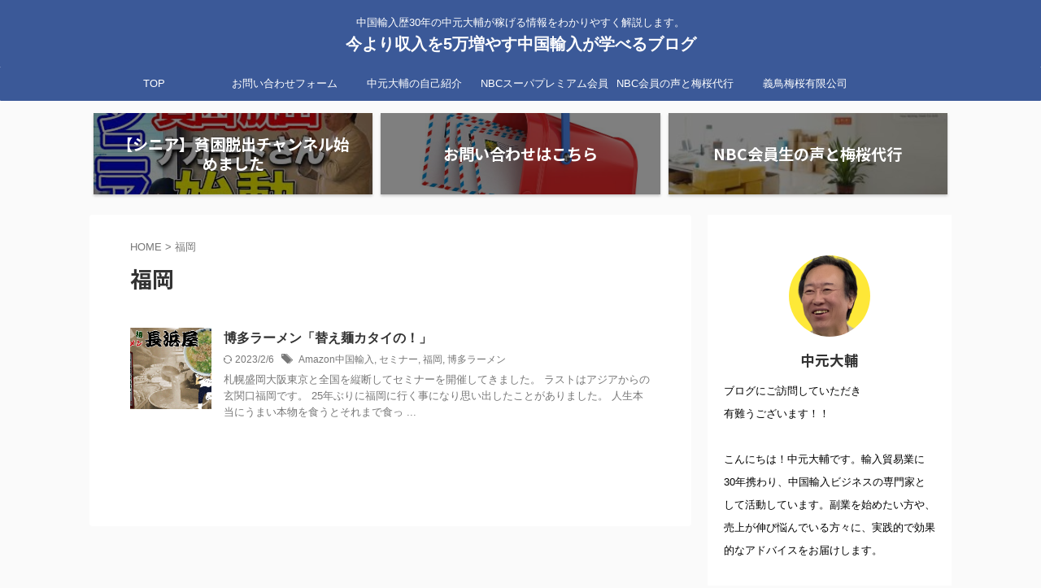

--- FILE ---
content_type: text/html; charset=UTF-8
request_url: https://nenkue.com/tag/%E7%A6%8F%E5%B2%A1
body_size: 22544
content:
<!DOCTYPE html>
<!--[if lt IE 7]>
<html class="ie6" lang="ja"> <![endif]-->
<!--[if IE 7]>
<html class="i7" lang="ja"> <![endif]-->
<!--[if IE 8]>
<html class="ie" lang="ja"> <![endif]-->
<!--[if gt IE 8]><!-->
<html lang="ja" class="s-navi-search-overlay  toc-style-default">
	<!--<![endif]-->
	<head prefix="og: http://ogp.me/ns# fb: http://ogp.me/ns/fb# article: http://ogp.me/ns/article#">
				<meta charset="UTF-8" >
		<meta name="viewport" content="width=device-width,initial-scale=1.0,user-scalable=no,viewport-fit=cover">
		<meta name="format-detection" content="telephone=no" >
		<meta name="referrer" content="no-referrer-when-downgrade"/>

					<meta name="robots" content="noindex,follow">
		
		<link rel="alternate" type="application/rss+xml" title="今より収入を5万増やす中国輸入が学べるブログ RSS Feed" href="https://nenkue.com/feed" />
		<link rel="pingback" href="https://nenkue.com/wp/xmlrpc.php" >
		<!--[if lt IE 9]>
		<script src="https://nenkue.com/wp/wp-content/themes/affinger/js/html5shiv.js"></script>
		<![endif]-->
				<meta name='robots' content='max-image-preview:large' />
<title>福岡 - 今より収入を5万増やす中国輸入が学べるブログ</title>
<link rel='dns-prefetch' href='//ajax.googleapis.com' />
<link rel='dns-prefetch' href='//stats.wp.com' />
<link rel='dns-prefetch' href='//v0.wordpress.com' />
<link rel='dns-prefetch' href='//www.googletagmanager.com' />
<link rel='preconnect' href='//i0.wp.com' />
<link rel='preconnect' href='//c0.wp.com' />
<script type="text/javascript" id="wpp-js" src="https://nenkue.com/wp/wp-content/plugins/wordpress-popular-posts/assets/js/wpp.min.js?ver=7.3.6" data-sampling="0" data-sampling-rate="100" data-api-url="https://nenkue.com/wp-json/wordpress-popular-posts" data-post-id="0" data-token="3e31eb2efa" data-lang="0" data-debug="0"></script>
<style id='wp-img-auto-sizes-contain-inline-css' type='text/css'>
img:is([sizes=auto i],[sizes^="auto," i]){contain-intrinsic-size:3000px 1500px}
/*# sourceURL=wp-img-auto-sizes-contain-inline-css */
</style>
<style id='wp-emoji-styles-inline-css' type='text/css'>

	img.wp-smiley, img.emoji {
		display: inline !important;
		border: none !important;
		box-shadow: none !important;
		height: 1em !important;
		width: 1em !important;
		margin: 0 0.07em !important;
		vertical-align: -0.1em !important;
		background: none !important;
		padding: 0 !important;
	}
/*# sourceURL=wp-emoji-styles-inline-css */
</style>
<style id='wp-block-library-inline-css' type='text/css'>
:root{--wp-block-synced-color:#7a00df;--wp-block-synced-color--rgb:122,0,223;--wp-bound-block-color:var(--wp-block-synced-color);--wp-editor-canvas-background:#ddd;--wp-admin-theme-color:#007cba;--wp-admin-theme-color--rgb:0,124,186;--wp-admin-theme-color-darker-10:#006ba1;--wp-admin-theme-color-darker-10--rgb:0,107,160.5;--wp-admin-theme-color-darker-20:#005a87;--wp-admin-theme-color-darker-20--rgb:0,90,135;--wp-admin-border-width-focus:2px}@media (min-resolution:192dpi){:root{--wp-admin-border-width-focus:1.5px}}.wp-element-button{cursor:pointer}:root .has-very-light-gray-background-color{background-color:#eee}:root .has-very-dark-gray-background-color{background-color:#313131}:root .has-very-light-gray-color{color:#eee}:root .has-very-dark-gray-color{color:#313131}:root .has-vivid-green-cyan-to-vivid-cyan-blue-gradient-background{background:linear-gradient(135deg,#00d084,#0693e3)}:root .has-purple-crush-gradient-background{background:linear-gradient(135deg,#34e2e4,#4721fb 50%,#ab1dfe)}:root .has-hazy-dawn-gradient-background{background:linear-gradient(135deg,#faaca8,#dad0ec)}:root .has-subdued-olive-gradient-background{background:linear-gradient(135deg,#fafae1,#67a671)}:root .has-atomic-cream-gradient-background{background:linear-gradient(135deg,#fdd79a,#004a59)}:root .has-nightshade-gradient-background{background:linear-gradient(135deg,#330968,#31cdcf)}:root .has-midnight-gradient-background{background:linear-gradient(135deg,#020381,#2874fc)}:root{--wp--preset--font-size--normal:16px;--wp--preset--font-size--huge:42px}.has-regular-font-size{font-size:1em}.has-larger-font-size{font-size:2.625em}.has-normal-font-size{font-size:var(--wp--preset--font-size--normal)}.has-huge-font-size{font-size:var(--wp--preset--font-size--huge)}.has-text-align-center{text-align:center}.has-text-align-left{text-align:left}.has-text-align-right{text-align:right}.has-fit-text{white-space:nowrap!important}#end-resizable-editor-section{display:none}.aligncenter{clear:both}.items-justified-left{justify-content:flex-start}.items-justified-center{justify-content:center}.items-justified-right{justify-content:flex-end}.items-justified-space-between{justify-content:space-between}.screen-reader-text{border:0;clip-path:inset(50%);height:1px;margin:-1px;overflow:hidden;padding:0;position:absolute;width:1px;word-wrap:normal!important}.screen-reader-text:focus{background-color:#ddd;clip-path:none;color:#444;display:block;font-size:1em;height:auto;left:5px;line-height:normal;padding:15px 23px 14px;text-decoration:none;top:5px;width:auto;z-index:100000}html :where(.has-border-color){border-style:solid}html :where([style*=border-top-color]){border-top-style:solid}html :where([style*=border-right-color]){border-right-style:solid}html :where([style*=border-bottom-color]){border-bottom-style:solid}html :where([style*=border-left-color]){border-left-style:solid}html :where([style*=border-width]){border-style:solid}html :where([style*=border-top-width]){border-top-style:solid}html :where([style*=border-right-width]){border-right-style:solid}html :where([style*=border-bottom-width]){border-bottom-style:solid}html :where([style*=border-left-width]){border-left-style:solid}html :where(img[class*=wp-image-]){height:auto;max-width:100%}:where(figure){margin:0 0 1em}html :where(.is-position-sticky){--wp-admin--admin-bar--position-offset:var(--wp-admin--admin-bar--height,0px)}@media screen and (max-width:600px){html :where(.is-position-sticky){--wp-admin--admin-bar--position-offset:0px}}

/*# sourceURL=wp-block-library-inline-css */
</style><style id='global-styles-inline-css' type='text/css'>
:root{--wp--preset--aspect-ratio--square: 1;--wp--preset--aspect-ratio--4-3: 4/3;--wp--preset--aspect-ratio--3-4: 3/4;--wp--preset--aspect-ratio--3-2: 3/2;--wp--preset--aspect-ratio--2-3: 2/3;--wp--preset--aspect-ratio--16-9: 16/9;--wp--preset--aspect-ratio--9-16: 9/16;--wp--preset--color--black: #000000;--wp--preset--color--cyan-bluish-gray: #abb8c3;--wp--preset--color--white: #ffffff;--wp--preset--color--pale-pink: #f78da7;--wp--preset--color--vivid-red: #cf2e2e;--wp--preset--color--luminous-vivid-orange: #ff6900;--wp--preset--color--luminous-vivid-amber: #fcb900;--wp--preset--color--light-green-cyan: #eefaff;--wp--preset--color--vivid-green-cyan: #00d084;--wp--preset--color--pale-cyan-blue: #8ed1fc;--wp--preset--color--vivid-cyan-blue: #0693e3;--wp--preset--color--vivid-purple: #9b51e0;--wp--preset--color--soft-red: #e92f3d;--wp--preset--color--light-grayish-red: #fdf0f2;--wp--preset--color--vivid-yellow: #ffc107;--wp--preset--color--very-pale-yellow: #fffde7;--wp--preset--color--very-light-gray: #fafafa;--wp--preset--color--very-dark-gray: #313131;--wp--preset--color--original-color-a: #00B900;--wp--preset--color--original-color-b: #f4fff4;--wp--preset--color--original-color-c: #F3E5F5;--wp--preset--color--original-color-d: #9E9D24;--wp--preset--gradient--vivid-cyan-blue-to-vivid-purple: linear-gradient(135deg,rgb(6,147,227) 0%,rgb(155,81,224) 100%);--wp--preset--gradient--light-green-cyan-to-vivid-green-cyan: linear-gradient(135deg,rgb(122,220,180) 0%,rgb(0,208,130) 100%);--wp--preset--gradient--luminous-vivid-amber-to-luminous-vivid-orange: linear-gradient(135deg,rgb(252,185,0) 0%,rgb(255,105,0) 100%);--wp--preset--gradient--luminous-vivid-orange-to-vivid-red: linear-gradient(135deg,rgb(255,105,0) 0%,rgb(207,46,46) 100%);--wp--preset--gradient--very-light-gray-to-cyan-bluish-gray: linear-gradient(135deg,rgb(238,238,238) 0%,rgb(169,184,195) 100%);--wp--preset--gradient--cool-to-warm-spectrum: linear-gradient(135deg,rgb(74,234,220) 0%,rgb(151,120,209) 20%,rgb(207,42,186) 40%,rgb(238,44,130) 60%,rgb(251,105,98) 80%,rgb(254,248,76) 100%);--wp--preset--gradient--blush-light-purple: linear-gradient(135deg,rgb(255,206,236) 0%,rgb(152,150,240) 100%);--wp--preset--gradient--blush-bordeaux: linear-gradient(135deg,rgb(254,205,165) 0%,rgb(254,45,45) 50%,rgb(107,0,62) 100%);--wp--preset--gradient--luminous-dusk: linear-gradient(135deg,rgb(255,203,112) 0%,rgb(199,81,192) 50%,rgb(65,88,208) 100%);--wp--preset--gradient--pale-ocean: linear-gradient(135deg,rgb(255,245,203) 0%,rgb(182,227,212) 50%,rgb(51,167,181) 100%);--wp--preset--gradient--electric-grass: linear-gradient(135deg,rgb(202,248,128) 0%,rgb(113,206,126) 100%);--wp--preset--gradient--midnight: linear-gradient(135deg,rgb(2,3,129) 0%,rgb(40,116,252) 100%);--wp--preset--font-size--small: .8em;--wp--preset--font-size--medium: 20px;--wp--preset--font-size--large: 1.5em;--wp--preset--font-size--x-large: 42px;--wp--preset--font-size--st-regular: 1em;--wp--preset--font-size--huge: 3em;--wp--preset--spacing--20: 0.44rem;--wp--preset--spacing--30: 0.67rem;--wp--preset--spacing--40: 1rem;--wp--preset--spacing--50: 1.5rem;--wp--preset--spacing--60: 2.25rem;--wp--preset--spacing--70: 3.38rem;--wp--preset--spacing--80: 5.06rem;--wp--preset--shadow--natural: 6px 6px 9px rgba(0, 0, 0, 0.2);--wp--preset--shadow--deep: 12px 12px 50px rgba(0, 0, 0, 0.4);--wp--preset--shadow--sharp: 6px 6px 0px rgba(0, 0, 0, 0.2);--wp--preset--shadow--outlined: 6px 6px 0px -3px rgb(255, 255, 255), 6px 6px rgb(0, 0, 0);--wp--preset--shadow--crisp: 6px 6px 0px rgb(0, 0, 0);}:where(.is-layout-flex){gap: 0.5em;}:where(.is-layout-grid){gap: 0.5em;}body .is-layout-flex{display: flex;}.is-layout-flex{flex-wrap: wrap;align-items: center;}.is-layout-flex > :is(*, div){margin: 0;}body .is-layout-grid{display: grid;}.is-layout-grid > :is(*, div){margin: 0;}:where(.wp-block-columns.is-layout-flex){gap: 2em;}:where(.wp-block-columns.is-layout-grid){gap: 2em;}:where(.wp-block-post-template.is-layout-flex){gap: 1.25em;}:where(.wp-block-post-template.is-layout-grid){gap: 1.25em;}.has-black-color{color: var(--wp--preset--color--black) !important;}.has-cyan-bluish-gray-color{color: var(--wp--preset--color--cyan-bluish-gray) !important;}.has-white-color{color: var(--wp--preset--color--white) !important;}.has-pale-pink-color{color: var(--wp--preset--color--pale-pink) !important;}.has-vivid-red-color{color: var(--wp--preset--color--vivid-red) !important;}.has-luminous-vivid-orange-color{color: var(--wp--preset--color--luminous-vivid-orange) !important;}.has-luminous-vivid-amber-color{color: var(--wp--preset--color--luminous-vivid-amber) !important;}.has-light-green-cyan-color{color: var(--wp--preset--color--light-green-cyan) !important;}.has-vivid-green-cyan-color{color: var(--wp--preset--color--vivid-green-cyan) !important;}.has-pale-cyan-blue-color{color: var(--wp--preset--color--pale-cyan-blue) !important;}.has-vivid-cyan-blue-color{color: var(--wp--preset--color--vivid-cyan-blue) !important;}.has-vivid-purple-color{color: var(--wp--preset--color--vivid-purple) !important;}.has-black-background-color{background-color: var(--wp--preset--color--black) !important;}.has-cyan-bluish-gray-background-color{background-color: var(--wp--preset--color--cyan-bluish-gray) !important;}.has-white-background-color{background-color: var(--wp--preset--color--white) !important;}.has-pale-pink-background-color{background-color: var(--wp--preset--color--pale-pink) !important;}.has-vivid-red-background-color{background-color: var(--wp--preset--color--vivid-red) !important;}.has-luminous-vivid-orange-background-color{background-color: var(--wp--preset--color--luminous-vivid-orange) !important;}.has-luminous-vivid-amber-background-color{background-color: var(--wp--preset--color--luminous-vivid-amber) !important;}.has-light-green-cyan-background-color{background-color: var(--wp--preset--color--light-green-cyan) !important;}.has-vivid-green-cyan-background-color{background-color: var(--wp--preset--color--vivid-green-cyan) !important;}.has-pale-cyan-blue-background-color{background-color: var(--wp--preset--color--pale-cyan-blue) !important;}.has-vivid-cyan-blue-background-color{background-color: var(--wp--preset--color--vivid-cyan-blue) !important;}.has-vivid-purple-background-color{background-color: var(--wp--preset--color--vivid-purple) !important;}.has-black-border-color{border-color: var(--wp--preset--color--black) !important;}.has-cyan-bluish-gray-border-color{border-color: var(--wp--preset--color--cyan-bluish-gray) !important;}.has-white-border-color{border-color: var(--wp--preset--color--white) !important;}.has-pale-pink-border-color{border-color: var(--wp--preset--color--pale-pink) !important;}.has-vivid-red-border-color{border-color: var(--wp--preset--color--vivid-red) !important;}.has-luminous-vivid-orange-border-color{border-color: var(--wp--preset--color--luminous-vivid-orange) !important;}.has-luminous-vivid-amber-border-color{border-color: var(--wp--preset--color--luminous-vivid-amber) !important;}.has-light-green-cyan-border-color{border-color: var(--wp--preset--color--light-green-cyan) !important;}.has-vivid-green-cyan-border-color{border-color: var(--wp--preset--color--vivid-green-cyan) !important;}.has-pale-cyan-blue-border-color{border-color: var(--wp--preset--color--pale-cyan-blue) !important;}.has-vivid-cyan-blue-border-color{border-color: var(--wp--preset--color--vivid-cyan-blue) !important;}.has-vivid-purple-border-color{border-color: var(--wp--preset--color--vivid-purple) !important;}.has-vivid-cyan-blue-to-vivid-purple-gradient-background{background: var(--wp--preset--gradient--vivid-cyan-blue-to-vivid-purple) !important;}.has-light-green-cyan-to-vivid-green-cyan-gradient-background{background: var(--wp--preset--gradient--light-green-cyan-to-vivid-green-cyan) !important;}.has-luminous-vivid-amber-to-luminous-vivid-orange-gradient-background{background: var(--wp--preset--gradient--luminous-vivid-amber-to-luminous-vivid-orange) !important;}.has-luminous-vivid-orange-to-vivid-red-gradient-background{background: var(--wp--preset--gradient--luminous-vivid-orange-to-vivid-red) !important;}.has-very-light-gray-to-cyan-bluish-gray-gradient-background{background: var(--wp--preset--gradient--very-light-gray-to-cyan-bluish-gray) !important;}.has-cool-to-warm-spectrum-gradient-background{background: var(--wp--preset--gradient--cool-to-warm-spectrum) !important;}.has-blush-light-purple-gradient-background{background: var(--wp--preset--gradient--blush-light-purple) !important;}.has-blush-bordeaux-gradient-background{background: var(--wp--preset--gradient--blush-bordeaux) !important;}.has-luminous-dusk-gradient-background{background: var(--wp--preset--gradient--luminous-dusk) !important;}.has-pale-ocean-gradient-background{background: var(--wp--preset--gradient--pale-ocean) !important;}.has-electric-grass-gradient-background{background: var(--wp--preset--gradient--electric-grass) !important;}.has-midnight-gradient-background{background: var(--wp--preset--gradient--midnight) !important;}.has-small-font-size{font-size: var(--wp--preset--font-size--small) !important;}.has-medium-font-size{font-size: var(--wp--preset--font-size--medium) !important;}.has-large-font-size{font-size: var(--wp--preset--font-size--large) !important;}.has-x-large-font-size{font-size: var(--wp--preset--font-size--x-large) !important;}
/*# sourceURL=global-styles-inline-css */
</style>

<style id='classic-theme-styles-inline-css' type='text/css'>
/*! This file is auto-generated */
.wp-block-button__link{color:#fff;background-color:#32373c;border-radius:9999px;box-shadow:none;text-decoration:none;padding:calc(.667em + 2px) calc(1.333em + 2px);font-size:1.125em}.wp-block-file__button{background:#32373c;color:#fff;text-decoration:none}
/*# sourceURL=/wp-includes/css/classic-themes.min.css */
</style>
<link rel='stylesheet' id='pz-linkcard-css-css' href='//nenkue.com/wp/wp-content/uploads/pz-linkcard/style/style.min.css?ver=2.5.8.2' type='text/css' media='all' />
<link rel='stylesheet' id='ppress-frontend-css' href='https://nenkue.com/wp/wp-content/plugins/wp-user-avatar/assets/css/frontend.min.css?ver=4.16.8' type='text/css' media='all' />
<link rel='stylesheet' id='ppress-flatpickr-css' href='https://nenkue.com/wp/wp-content/plugins/wp-user-avatar/assets/flatpickr/flatpickr.min.css?ver=4.16.8' type='text/css' media='all' />
<link rel='stylesheet' id='ppress-select2-css' href='https://nenkue.com/wp/wp-content/plugins/wp-user-avatar/assets/select2/select2.min.css?ver=6.9' type='text/css' media='all' />
<link rel='stylesheet' id='wordpress-popular-posts-css-css' href='https://nenkue.com/wp/wp-content/plugins/wordpress-popular-posts/assets/css/wpp.css?ver=7.3.6' type='text/css' media='all' />
<link rel='stylesheet' id='normalize-css' href='https://nenkue.com/wp/wp-content/themes/affinger/css/normalize.css?ver=1.5.9' type='text/css' media='all' />
<link rel='stylesheet' id='st_svg-css' href='https://nenkue.com/wp/wp-content/themes/affinger/st_svg/style.css?ver=6.9' type='text/css' media='all' />
<link rel='stylesheet' id='slick-css' href='https://nenkue.com/wp/wp-content/themes/affinger/vendor/slick/slick.css?ver=1.8.0' type='text/css' media='all' />
<link rel='stylesheet' id='slick-theme-css' href='https://nenkue.com/wp/wp-content/themes/affinger/vendor/slick/slick-theme.css?ver=1.8.0' type='text/css' media='all' />
<link rel='stylesheet' id='fonts-googleapis-notosansjp-css' href='//fonts.googleapis.com/css?family=Noto+Sans+JP%3A400%2C700&#038;display=swap&#038;subset=japanese&#038;ver=6.9' type='text/css' media='all' />
<link rel='stylesheet' id='style-css' href='https://nenkue.com/wp/wp-content/themes/affinger/style.css?ver=6.9' type='text/css' media='all' />
<link rel='stylesheet' id='child-style-css' href='https://nenkue.com/wp/wp-content/themes/affinger-child/style.css?ver=6.9' type='text/css' media='all' />
<link rel='stylesheet' id='single-css' href='https://nenkue.com/wp/wp-content/themes/affinger/st-rankcss.php' type='text/css' media='all' />
<link rel='stylesheet' id='st-kaiwa-style-css' href='https://nenkue.com/wp/wp-content/plugins/st-kaiwa/assets/css/style.php?ver=20191218' type='text/css' media='all' />
<link rel='stylesheet' id='tablepress-default-css' href='https://nenkue.com/wp/wp-content/plugins/tablepress/css/build/default.css?ver=3.2.6' type='text/css' media='all' />
<link rel='stylesheet' id='st-themecss-css' href='https://nenkue.com/wp/wp-content/themes/affinger/st-themecss-loader.php?ver=6.9' type='text/css' media='all' />
<script type="text/javascript" src="//ajax.googleapis.com/ajax/libs/jquery/1.11.3/jquery.min.js?ver=1.11.3" id="jquery-js"></script>
<script type="text/javascript" src="https://nenkue.com/wp/wp-content/plugins/wp-user-avatar/assets/flatpickr/flatpickr.min.js?ver=4.16.8" id="ppress-flatpickr-js"></script>
<script type="text/javascript" src="https://nenkue.com/wp/wp-content/plugins/wp-user-avatar/assets/select2/select2.min.js?ver=4.16.8" id="ppress-select2-js"></script>
<link rel="https://api.w.org/" href="https://nenkue.com/wp-json/" /><link rel="alternate" title="JSON" type="application/json" href="https://nenkue.com/wp-json/wp/v2/tags/142" /><meta name="generator" content="Site Kit by Google 1.170.0" />	<style>img#wpstats{display:none}</style>
		            <style id="wpp-loading-animation-styles">@-webkit-keyframes bgslide{from{background-position-x:0}to{background-position-x:-200%}}@keyframes bgslide{from{background-position-x:0}to{background-position-x:-200%}}.wpp-widget-block-placeholder,.wpp-shortcode-placeholder{margin:0 auto;width:60px;height:3px;background:#dd3737;background:linear-gradient(90deg,#dd3737 0%,#571313 10%,#dd3737 100%);background-size:200% auto;border-radius:3px;-webkit-animation:bgslide 1s infinite linear;animation:bgslide 1s infinite linear}</style>
            <!-- Global site tag (gtag.js) - Google Analytics -->
<script async src="https://www.googletagmanager.com/gtag/js?id=UA-100109223-1"></script>
<script>
  window.dataLayer = window.dataLayer || [];
  function gtag(){dataLayer.push(arguments);}
  gtag('js', new Date());

  gtag('config', 'UA-100109223-1');
</script>


<!-- Jetpack Open Graph Tags -->
<meta property="og:type" content="website" />
<meta property="og:title" content="福岡 - 今より収入を5万増やす中国輸入が学べるブログ" />
<meta property="og:url" content="https://nenkue.com/tag/%e7%a6%8f%e5%b2%a1" />
<meta property="og:site_name" content="今より収入を5万増やす中国輸入が学べるブログ" />
<meta property="og:image" content="https://i0.wp.com/nenkue.com/wp/wp-content/uploads/2025/02/cropped-83fb589e-3269-467f-afd3-ea7b0a58f711.png?fit=512%2C512&#038;ssl=1" />
<meta property="og:image:width" content="512" />
<meta property="og:image:height" content="512" />
<meta property="og:image:alt" content="" />
<meta property="og:locale" content="ja_JP" />

<!-- End Jetpack Open Graph Tags -->
<link rel="icon" href="https://i0.wp.com/nenkue.com/wp/wp-content/uploads/2025/02/cropped-83fb589e-3269-467f-afd3-ea7b0a58f711.png?fit=32%2C32&#038;ssl=1" sizes="32x32" />
<link rel="icon" href="https://i0.wp.com/nenkue.com/wp/wp-content/uploads/2025/02/cropped-83fb589e-3269-467f-afd3-ea7b0a58f711.png?fit=192%2C192&#038;ssl=1" sizes="192x192" />
<link rel="apple-touch-icon" href="https://i0.wp.com/nenkue.com/wp/wp-content/uploads/2025/02/cropped-83fb589e-3269-467f-afd3-ea7b0a58f711.png?fit=180%2C180&#038;ssl=1" />
<meta name="msapplication-TileImage" content="https://i0.wp.com/nenkue.com/wp/wp-content/uploads/2025/02/cropped-83fb589e-3269-467f-afd3-ea7b0a58f711.png?fit=270%2C270&#038;ssl=1" />
		
<!-- OGP -->

<meta property="og:type" content="website">
<meta property="og:title" content="今より収入を5万増やす中国輸入が学べるブログ">
<meta property="og:url" content="https://nenkue.com">
<meta property="og:description" content="   中国輸入歴30年の中元大輔が稼げる情報をわかりやすく解説します。">
<meta property="og:site_name" content="今より収入を5万増やす中国輸入が学べるブログ">
<meta property="og:image" content="https://nenkue.com/wp/wp-content/themes/affinger/images/no-img.png">


				<meta name="twitter:card" content="summary_large_image">
	
	<meta name="twitter:site" content="@nbctrust1">
	<meta name="twitter:title" content="今より収入を5万増やす中国輸入が学べるブログ">
	<meta name="twitter:description" content="   中国輸入歴30年の中元大輔が稼げる情報をわかりやすく解説します。">
	<meta name="twitter:image" content="https://nenkue.com/wp/wp-content/themes/affinger/images/no-img.png">
<!-- /OGP -->
		

	<script>
		jQuery(function(){
		jQuery('.entry-content a[href^=http]')
			.not('[href*="'+location.hostname+'"]')
			.attr({target:"_blank"})
		;})
	</script>

<script>
	(function (window, document, $, undefined) {
		'use strict';

		var SlideBox = (function () {
			/**
			 * @param $element
			 *
			 * @constructor
			 */
			function SlideBox($element) {
				this._$element = $element;
			}

			SlideBox.prototype.$content = function () {
				return this._$element.find('[data-st-slidebox-content]');
			};

			SlideBox.prototype.$toggle = function () {
				return this._$element.find('[data-st-slidebox-toggle]');
			};

			SlideBox.prototype.$icon = function () {
				return this._$element.find('[data-st-slidebox-icon]');
			};

			SlideBox.prototype.$text = function () {
				return this._$element.find('[data-st-slidebox-text]');
			};

			SlideBox.prototype.is_expanded = function () {
				return !!(this._$element.filter('[data-st-slidebox-expanded="true"]').length);
			};

			SlideBox.prototype.expand = function () {
				var self = this;

				this.$content().slideDown()
					.promise()
					.then(function () {
						var $icon = self.$icon();
						var $text = self.$text();

						$icon.removeClass($icon.attr('data-st-slidebox-icon-collapsed'))
							.addClass($icon.attr('data-st-slidebox-icon-expanded'))

						$text.text($text.attr('data-st-slidebox-text-expanded'))

						self._$element.removeClass('is-collapsed')
							.addClass('is-expanded');

						self._$element.attr('data-st-slidebox-expanded', 'true');
					});
			};

			SlideBox.prototype.collapse = function () {
				var self = this;

				this.$content().slideUp()
					.promise()
					.then(function () {
						var $icon = self.$icon();
						var $text = self.$text();

						$icon.removeClass($icon.attr('data-st-slidebox-icon-expanded'))
							.addClass($icon.attr('data-st-slidebox-icon-collapsed'))

						$text.text($text.attr('data-st-slidebox-text-collapsed'))

						self._$element.removeClass('is-expanded')
							.addClass('is-collapsed');

						self._$element.attr('data-st-slidebox-expanded', 'false');
					});
			};

			SlideBox.prototype.toggle = function () {
				if (this.is_expanded()) {
					this.collapse();
				} else {
					this.expand();
				}
			};

			SlideBox.prototype.add_event_listeners = function () {
				var self = this;

				this.$toggle().on('click', function (event) {
					self.toggle();
				});
			};

			SlideBox.prototype.initialize = function () {
				this.add_event_listeners();
			};

			return SlideBox;
		}());

		function on_ready() {
			var slideBoxes = [];

			$('[data-st-slidebox]').each(function () {
				var $element = $(this);
				var slideBox = new SlideBox($element);

				slideBoxes.push(slideBox);

				slideBox.initialize();
			});

			return slideBoxes;
		}

		$(on_ready);
	}(window, window.document, jQuery));
</script>

	<script>
		jQuery(function(){
		jQuery('.post h2:not([class^="is-style-st-heading-custom-"]):not([class*=" is-style-st-heading-custom-"]):not(.st-css-no2) , .h2modoki').wrapInner('<span class="st-dash-design"></span>');
		})
	</script>
<script>
jQuery(function(){
  jQuery('#st-tab-menu li').on('click', function(){
    if(jQuery(this).not('active')){
      jQuery(this).addClass('active').siblings('li').removeClass('active');
      var index = jQuery('#st-tab-menu li').index(this);
      jQuery('#st-tab-menu + #st-tab-box div').eq(index).addClass('active').siblings('div').removeClass('active');
    }
  });
});
</script>

<script>
	jQuery(function(){
		jQuery("#toc_container:not(:has(ul ul))").addClass("only-toc");
		jQuery(".st-ac-box ul:has(.cat-item)").each(function(){
			jQuery(this).addClass("st-ac-cat");
		});
	});
</script>

<script>
	jQuery(function(){
						jQuery('.st-star').parent('.rankh4').css('padding-bottom','5px'); // スターがある場合のランキング見出し調整
	});
</script>



	<script>
		$(function() {
			$('.is-style-st-paragraph-kaiwa').wrapInner('<span class="st-paragraph-kaiwa-text">');
		});
	</script>

	<script>
		$(function() {
			$('.is-style-st-paragraph-kaiwa-b').wrapInner('<span class="st-paragraph-kaiwa-text">');
		});
	</script>

<script>
	/* 段落スタイルを調整 */
	$(function() {
		$( '[class^="is-style-st-paragraph-"],[class*=" is-style-st-paragraph-"]' ).wrapInner( '<span class="st-noflex"></span>' );
	});
</script>

				<meta name="google-site-verification" content="21sI6CqfbZxVGAeEBT1sI2sn8bT_WeAc5U0PD9OeTdI" />
	<link rel='stylesheet' id='jetpack-swiper-library-css' href='https://c0.wp.com/p/jetpack/15.4/_inc/blocks/swiper.css' type='text/css' media='all' />
<link rel='stylesheet' id='jetpack-carousel-css' href='https://c0.wp.com/p/jetpack/15.4/modules/carousel/jetpack-carousel.css' type='text/css' media='all' />
</head>
	<body class="archive tag tag-142 wp-theme-affinger wp-child-theme-affinger-child not-front-page" >
				<div id="st-ami">
				<div id="wrapper" class="">
				<div id="wrapper-in">
					

<header id="st-headwide">
	<div id="header-full">
		<div id="headbox-bg">
			<div id="headbox">

					<nav id="s-navi" class="pcnone" data-st-nav data-st-nav-type="normal">
		<dl class="acordion is-active" data-st-nav-primary>
			<dt class="trigger">
				<p class="acordion_button"><span class="op op-menu"><i class="st-fa st-svg-menu"></i></span></p>

									<p class="acordion_button acordion_button_search"><span class="op op-search"><i class="st-fa st-svg-search_s op-search-close"></i></span></p>
				
									<div id="st-mobile-logo"></div>
				
				<!-- 追加メニュー -->
				
				<!-- 追加メニュー2 -->
				
			</dt>

			<dd class="acordion_tree">
				<div class="acordion_tree_content">

					

												<div class="menu"><ul>
<li class="page_item page-item-9680"><a href="https://nenkue.com/checkout"><span class="menu-item-label">Checkout</span></a></li>
<li class="page_item page-item-5553 page_item_has_children"><a href="https://nenkue.com/nbc%e3%83%97%e3%83%ac%e3%83%9f%e3%82%a2%e3%83%a0%e4%bc%9a%e5%93%a1"><span class="menu-item-label">NBCプレミアム会員</span></a>
<ul class='children'>
	<li class="page_item page-item-5851"><a href="https://nenkue.com/nbc%e3%83%97%e3%83%ac%e3%83%9f%e3%82%a2%e3%83%a0%e4%bc%9a%e5%93%a1/nbc-premium-members-and-nbc-trust-memders-4-5677-html"><span class="menu-item-label">NBCスーパープレミアムサポート会員とNBC トラストメンバーズ</span></a></li>
	<li class="page_item page-item-7065"><a href="https://nenkue.com/nbc%e3%83%97%e3%83%ac%e3%83%9f%e3%82%a2%e3%83%a0%e4%bc%9a%e5%93%a1/nbc-premium-members%e3%80%80shimizu"><span class="menu-item-label">NBCプレミアム会員清水さんのこれまで</span></a></li>
</ul>
</li>
<li class="page_item page-item-9805"><a href="https://nenkue.com/nbcmembervoice"><span class="menu-item-label">NBC会員の声と梅桜代行</span></a></li>
<li class="page_item page-item-9681"><a href="https://nenkue.com/order-confirmation"><span class="menu-item-label">Order Confirmation</span></a></li>
<li class="page_item page-item-9682"><a href="https://nenkue.com/order-failed"><span class="menu-item-label">Order Failed</span></a></li>
<li class="page_item page-item-5543"><a href="https://nenkue.com/%e3%81%8a%e5%8b%a7%e3%82%81%e4%bb%a3%e8%a1%8c%e4%bc%9a%e7%a4%be"><span class="menu-item-label">お勧め代行会社</span></a></li>
<li class="page_item page-item-5616"><a href="https://nenkue.com/contact"><span class="menu-item-label">お問い合わせ</span></a></li>
<li class="page_item page-item-9387"><a href="https://nenkue.com/sitemaps001"><span class="menu-item-label">サイトマップ</span></a></li>
<li class="page_item page-item-3655"><a href="https://nenkue.com/top"><span class="menu-item-label">トップページ</span></a></li>
<li class="page_item page-item-5638"><a href="https://nenkue.com/sitemap"><span class="menu-item-label">プライバシーポリシー</span></a></li>
<li class="page_item page-item-5854"><a href="https://nenkue.com/nakamotodaisukeintroduction-about-myself"><span class="menu-item-label">中元大輔の自己紹介</span></a></li>
<li class="page_item page-item-8325"><a href="https://nenkue.com/china-import-amazon-sales-training-seminar"><span class="menu-item-label">中国輸入Amazon販売特訓セミナー　　東京会場　追加開催のお知らせ</span></a></li>
<li class="page_item page-item-9463"><a href="https://nenkue.com/lpsample"><span class="menu-item-label">中国輸入OEM　AMAZON販売特訓セミナー</span></a></li>
<li class="page_item page-item-5648"><a href="https://nenkue.com/kaisya"><span class="menu-item-label">会社概要</span></a></li>
<li class="page_item page-item-5641"><a href="https://nenkue.com/tokutei"><span class="menu-item-label">特定商取引法に基づく表記</span></a></li>
<li class="page_item page-item-10830"><a href="https://nenkue.com/yiwu-umezakura"><span class="menu-item-label">義鳥梅桜有限公司</span></a></li>
<li class="page_item page-item-5801"><a href="https://nenkue.com/kakoseminer"><span class="menu-item-label">過去セミナー実績</span></a></li>
</ul></div>
						<div class="clear"></div>

					
				</div>
			</dd>

							<dd class="acordion_search">
					<div class="acordion_search_content">
													<div id="search" class="search-custom-d">
	<form method="get" id="searchform" action="https://nenkue.com/">
		<label class="hidden" for="s">
					</label>
		<input type="text" placeholder="" value="" name="s" id="s" />
		<input type="submit" value="&#xf002;" class="st-fa" id="searchsubmit" />
	</form>
</div>
<!-- /stinger -->
											</div>
				</dd>
					</dl>

					</nav>

									<div id="header-l">
						
						<div id="st-text-logo">
							
    
		
 				<!-- キャプション -->
         	<p class="descr sitenametop">
				   中国輸入歴30年の中元大輔が稼げる情報をわかりやすく解説します。  				</p>

 				<!-- ロゴ又はブログ名 -->
			
       		 						<p class="sitename"><a href="https://nenkue.com/">
													今より収入を5万増やす中国輸入が学べるブログ											</a></p>
       			
						<!-- ロゴ又はブログ名ここまで -->

		
	
						</div>
					</div><!-- /#header-l -->
				
				<div id="header-r" class="smanone">
					
				</div><!-- /#header-r -->

			</div><!-- /#headbox -->
		</div><!-- /#headbox-bg clearfix -->

		
		
		
		
			

<div id="gazou-wide">
			<div id="st-menubox">
			<div id="st-menuwide">
				<nav class="smanone clearfix"><ul id="menu-%e3%83%98%e3%83%83%e3%83%80%e3%83%bcnavi1" class="menu"><li id="menu-item-3689" class="menu-item menu-item-type-custom menu-item-object-custom menu-item-3689"><a href="/">TOP</a></li>
<li id="menu-item-9397" class="menu-item menu-item-type-custom menu-item-object-custom menu-item-9397"><a href="https://msp.nenkue.com/p/r/ceSE841U">お問い合わせフォーム</a></li>
<li id="menu-item-5856" class="menu-item menu-item-type-post_type menu-item-object-page menu-item-5856"><a href="https://nenkue.com/nakamotodaisukeintroduction-about-myself">中元大輔の自己紹介</a></li>
<li id="menu-item-9977" class="menu-item menu-item-type-post_type menu-item-object-page menu-item-9977"><a href="https://nenkue.com/nbc%e3%83%97%e3%83%ac%e3%83%9f%e3%82%a2%e3%83%a0%e4%bc%9a%e5%93%a1/nbc-premium-members-and-nbc-trust-memders-4-5677-html">NBCスーパプレミアム会員</a></li>
<li id="menu-item-9821" class="menu-item menu-item-type-post_type menu-item-object-page menu-item-9821"><a href="https://nenkue.com/nbcmembervoice">NBC会員の声と梅桜代行</a></li>
<li id="menu-item-10853" class="menu-item menu-item-type-post_type menu-item-object-page menu-item-10853"><a href="https://nenkue.com/yiwu-umezakura">義鳥梅桜有限公司</a></li>
</ul></nav>			</div>
		</div>
						<div id="st-headerbox">
				<div id="st-header">
				</div>
			</div>
			</div>
	
	</div><!-- #header-full -->

	



		<div id="st-header-cardlink-wrapper">
		<ul id="st-header-cardlink" class="st-cardlink-column-d st-cardlink-column-3">
							
														
					<li class="st-cardlink-card has-bg has-link is-darkable"
						style="background-image: url(https://nenkue.com/wp/wp-content/uploads/2025/04/mqdefault.jpg);">
													<a class="st-cardlink-card-link" href="https://www.youtube.com/@hinkon.dashutu">
								<div class="st-cardlink-card-text">
									【シニア】貧困脱出チャンネル始めました								</div>
							</a>
											</li>
				
							
														
					<li class="st-cardlink-card has-bg has-link is-darkable"
						style="background-image: url(https://nenkue.com/wp/wp-content/uploads/2022/03/mail002.jpg);">
													<a class="st-cardlink-card-link" href="https://msp.nenkue.com/p/r/ceSE841U">
								<div class="st-cardlink-card-text">
									お問い合わせはこちら								</div>
							</a>
											</li>
				
							
														
					<li class="st-cardlink-card has-bg has-link is-darkable"
						style="background-image: url(https://nenkue.com/wp/wp-content/uploads/2018/11/banner-300x155.jpg);">
													<a class="st-cardlink-card-link" href="https://nenkue.com/nbcmembervoice">
								<div class="st-cardlink-card-text">
									NBC会員生の声と梅桜代行								</div>
							</a>
											</li>
				
					</ul>
	</div>


</header>

					<div id="content-w">

					
					

<div id="content" class="clearfix">
	<div id="contentInner">
		<main >
			<article>
				<!--ぱんくず -->
									<div id="breadcrumb">
					<ol>
						<li><a href="https://nenkue.com"><span>HOME</span></a> > </li>
						<li>福岡</li>
					</ol>
					</div>
								<!--/ ぱんくず -->
				<!--ループ開始-->
				<div class="post">
					<h1 class="entry-title">
													福岡											</h1>
				</div><!-- /post -->
				<aside>
					<div class="kanren ">
					<dl class="clearfix">
			<dt><a href="https://nenkue.com/hakata-ramen-3034.html">
											<img width="150" height="150" src="https://i0.wp.com/nenkue.com/wp/wp-content/uploads/2016/02/t1.gif?resize=150%2C150&amp;ssl=1" class="attachment-st_thumb150 size-st_thumb150 wp-post-image" alt="" decoding="async" data-attachment-id="3858" data-permalink="https://nenkue.com/hakata-ramen-3034.html/t1" data-orig-file="https://i0.wp.com/nenkue.com/wp/wp-content/uploads/2016/02/t1.gif?fit=1000%2C668&amp;ssl=1" data-orig-size="1000,668" data-comments-opened="0" data-image-meta="{&quot;aperture&quot;:&quot;0&quot;,&quot;credit&quot;:&quot;&quot;,&quot;camera&quot;:&quot;&quot;,&quot;caption&quot;:&quot;&quot;,&quot;created_timestamp&quot;:&quot;0&quot;,&quot;copyright&quot;:&quot;&quot;,&quot;focal_length&quot;:&quot;0&quot;,&quot;iso&quot;:&quot;0&quot;,&quot;shutter_speed&quot;:&quot;0&quot;,&quot;title&quot;:&quot;&quot;,&quot;orientation&quot;:&quot;0&quot;}" data-image-title="t1" data-image-description="" data-image-caption="" data-medium-file="https://i0.wp.com/nenkue.com/wp/wp-content/uploads/2016/02/t1.gif?fit=300%2C200&amp;ssl=1" data-large-file="https://i0.wp.com/nenkue.com/wp/wp-content/uploads/2016/02/t1.gif?fit=920%2C615&amp;ssl=1" />									</a></dt>
			<dd>
				
				<h3><a href="https://nenkue.com/hakata-ramen-3034.html">
						博多ラーメン「替え麺カタイの！」					</a></h3>

					<div class="blog_info">
		<p>
							<i class="st-fa st-svg-refresh"></i>2023/2/6										&nbsp;<span class="pcone">
						<i class="st-fa st-svg-tags"></i>&nbsp;<a href="https://nenkue.com/tag/amazon%e4%b8%ad%e5%9b%bd%e8%bc%b8%e5%85%a5" rel="tag">Amazon中国輸入</a>, <a href="https://nenkue.com/tag/%e3%82%bb%e3%83%9f%e3%83%8a%e3%83%bc" rel="tag">セミナー</a>, <a href="https://nenkue.com/tag/%e7%a6%8f%e5%b2%a1" rel="tag">福岡</a>, <a href="https://nenkue.com/tag/%e5%8d%9a%e5%a4%9a%e3%83%a9%e3%83%bc%e3%83%a1%e3%83%b3" rel="tag">博多ラーメン</a>				</span></p>
				</div>

					<div class="st-excerpt smanone">
		<p>札幌盛岡大阪東京と全国を縦断してセミナーを開催してきました。 ラストはアジアからの玄関口福岡です。 25年ぶりに福岡に行く事になり思い出したことがありました。 人生本当にうまい本物を食うとそれまで食っ ... </p>
	</div>
							</dd>
		</dl>
	</div>
						<div class="st-pagelink">
		<div class="st-pagelink-in">
				</div>
	</div>
				</aside>
			</article>
		</main>
	</div>
	<!-- /#contentInner -->
	<div id="side">
	<aside>

		
							
					<div id="mybox">
				<div id="authorst_widget-2" class="side-widgets widget_authorst_widget"><div class="st-author-box st-author-master">

<div class="st-author-profile">
		<div class="st-author-profile-avatar">
					<img data-del="avatar" src='https://i0.wp.com/nenkue.com/wp/wp-content/uploads/2025/02/83fb589e-3269-467f-afd3-ea7b0a58f711.png?resize=150%2C150&ssl=1' class='avatar pp-user-avatar avatar-150 photo ' height='150' width='150'/>			</div>

	<div class="post st-author-profile-content">
		<p class="st-author-nickname">中元大輔</p>
		<p class="st-author-description"><p style="text-align: left"><font size="2">ブログにご訪問していただき<br />有難うございます！！<br /><br />

こんにちは！中元大輔です。輸入貿易業に30年携わり、中国輸入ビジネスの専門家として活動しています。副業を始めたい方や、売上が伸び悩んでいる方々に、実践的で効果的なアドバイスをお届けします。<br /><br />

「NBCトラストメンバーズ」では、中国側と連携し、信頼関係を重視しながら、Amazonや楽天、ヤフショなどでの商品販売を通じて、安定した収入を得る方法を楽しく学んでいます。<br /><br />

このブログでは、私の経験とノウハウをシェアし、皆さんのビジネス成功をサポートします。一緒に成長し、夢を実現していきましょう！<br /></p>
		<div class="sns">
			<ul class="profile-sns clearfix">

									<li class="twitter"><a rel="nofollow" href="https://twitter.com/nbctrust1" target="_blank"><i class="st-fa st-svg-twitter" aria-hidden="true"></i></a></li>
				
									<li class="facebook"><a rel="nofollow" href="https://www.facebook.com/daisuke.nakamoto.397" target="_blank"><i class="st-fa st-svg-facebook" aria-hidden="true"></i></a></li>
				
				
				
				
				
				
				
			</ul>
		</div>
			</div>
</div>
</div></div><div id="text-27" class="side-widgets widget_text"><p class="st-widgets-title"><span>【ユーチューブ動画】チャンネル登録といいね　応援お願いします</span></p>			<div class="textwidget"><div class="af_youtube_link"><a href="https://www.youtube.com/@hinkon.dashutu" target="_blank" rel="noopener"><br />
<img decoding="async" data-recalc-dims="1" src="https://i0.wp.com/nenkue.com/wp/wp-content/uploads/2025/04/mqdefault.jpg?w=920&#038;ssl=1"  /><br />
</a></div>
</div>
		</div><div id="text-18" class="side-widgets widget_text"><p class="st-widgets-title"><span>中元大輔公式LINE@</span></p>			<div class="textwidget"><p><a href="https://i0.wp.com/nenkue.com/wp/wp-content/uploads/2025/03/S_gainfriends_2dbarcodes_GW.png?ssl=1"><img decoding="async" data-recalc-dims="1" class="alignnone size-full wp-image-10924" src="https://i0.wp.com/nenkue.com/wp/wp-content/uploads/2025/03/S_gainfriends_2dbarcodes_GW.png?resize=180%2C180&#038;ssl=1" alt="" width="180" height="180" srcset="https://i0.wp.com/nenkue.com/wp/wp-content/uploads/2025/03/S_gainfriends_2dbarcodes_GW.png?w=180&amp;ssl=1 180w, https://i0.wp.com/nenkue.com/wp/wp-content/uploads/2025/03/S_gainfriends_2dbarcodes_GW.png?resize=150%2C150&amp;ssl=1 150w, https://i0.wp.com/nenkue.com/wp/wp-content/uploads/2025/03/S_gainfriends_2dbarcodes_GW.png?resize=100%2C100&amp;ssl=1 100w" sizes="(max-width: 180px) 100vw, 180px" /></a><script type="text/javascript" src="//nenkue.com/t/thk02/script.php" defer></script></p>
<p>&nbsp;</p>
<p>https://lin.ee/BFyFVWn</p>
<p>中国輸入ビジネスのご質問やご相談等は無料でさせていただきます。 LINE＠をご登録後お気軽にお問い合わせ下さい！</p>
</div>
		</div><div id="search-2" class="side-widgets widget_search"><p class="st-widgets-title"><span>ブログ内検索</span></p><div id="search" class="search-custom-d">
	<form method="get" id="searchform" action="https://nenkue.com/">
		<label class="hidden" for="s">
					</label>
		<input type="text" placeholder="" value="" name="s" id="s" />
		<input type="submit" value="&#xf002;" class="st-fa" id="searchsubmit" />
	</form>
</div>
<!-- /stinger -->
</div><div id="text-23" class="side-widgets widget_text">			<div class="textwidget"><p><a href="https://blog.with2.net/link/?id=2083654"><img decoding="async" data-recalc-dims="1" width="88" height="31" src="https://i0.wp.com/blog.with2.net/img/banner/banner_22.gif?resize=88%2C31&#038;ssl=1" title="人気ブログランキング"></a><br /><a href="https://blog.with2.net/link/?id=2083654" style="font-size: 0.9em;">人気ブログランキング</a></p>
</div>
		</div><div id="newentry_widget-2" class="side-widgets widget_newentry_widget"><p class="st-widgets-title st-side-widgetsmenu"><span>最近の投稿</span></p><div class="newentrybox"><div class="kanren ">
										<dl class="clearfix">
				<dt><a href="https://nenkue.com/china-import-mercari-shops-2026-roadmap-12520.html">
													<img width="150" height="150" src="https://i0.wp.com/nenkue.com/wp/wp-content/uploads/2025/10/AdobeStock_361060120_Editorial_Use_Only-scaled.jpeg?resize=150%2C150&amp;ssl=1" class="attachment-st_thumb150 size-st_thumb150 wp-post-image" alt="" decoding="async" srcset="https://i0.wp.com/nenkue.com/wp/wp-content/uploads/2025/10/AdobeStock_361060120_Editorial_Use_Only-scaled.jpeg?resize=150%2C150&amp;ssl=1 150w, https://i0.wp.com/nenkue.com/wp/wp-content/uploads/2025/10/AdobeStock_361060120_Editorial_Use_Only-scaled.jpeg?resize=100%2C100&amp;ssl=1 100w, https://i0.wp.com/nenkue.com/wp/wp-content/uploads/2025/10/AdobeStock_361060120_Editorial_Use_Only-scaled.jpeg?zoom=2&amp;resize=150%2C150&amp;ssl=1 300w, https://i0.wp.com/nenkue.com/wp/wp-content/uploads/2025/10/AdobeStock_361060120_Editorial_Use_Only-scaled.jpeg?zoom=3&amp;resize=150%2C150&amp;ssl=1 450w" sizes="(max-width: 150px) 100vw, 150px" data-attachment-id="12483" data-permalink="https://nenkue.com/chinese-import-mercari-regulation-safe-guide-2025-12480.html/%e3%83%a1%e3%83%ab%e3%82%ab%e3%83%aa-%e3%82%a2%e3%82%a4%e3%82%b3%e3%83%b3%e3%82%bb%e3%83%83%e3%83%88-2" data-orig-file="https://i0.wp.com/nenkue.com/wp/wp-content/uploads/2025/10/AdobeStock_361060120_Editorial_Use_Only-scaled.jpeg?fit=2560%2C825&amp;ssl=1" data-orig-size="2560,825" data-comments-opened="0" data-image-meta="{&quot;aperture&quot;:&quot;0&quot;,&quot;credit&quot;:&quot;yukipon00 - stock.adobe.com&quot;,&quot;camera&quot;:&quot;&quot;,&quot;caption&quot;:&quot;&quot;,&quot;created_timestamp&quot;:&quot;1347996821&quot;,&quot;copyright&quot;:&quot;&quot;,&quot;focal_length&quot;:&quot;0&quot;,&quot;iso&quot;:&quot;0&quot;,&quot;shutter_speed&quot;:&quot;0&quot;,&quot;title&quot;:&quot;\u30e1\u30eb\u30ab\u30ea \u30a2\u30a4\u30b3\u30f3\u30bb\u30c3\u30c8&quot;,&quot;orientation&quot;:&quot;1&quot;}" data-image-title="メルカリ アイコンセット" data-image-description="" data-image-caption="" data-medium-file="https://i0.wp.com/nenkue.com/wp/wp-content/uploads/2025/10/AdobeStock_361060120_Editorial_Use_Only-scaled.jpeg?fit=300%2C97&amp;ssl=1" data-large-file="https://i0.wp.com/nenkue.com/wp/wp-content/uploads/2025/10/AdobeStock_361060120_Editorial_Use_Only-scaled.jpeg?fit=920%2C296&amp;ssl=1" />											</a></dt>
				<dd>
					
					<h5 class="kanren-t"><a href="https://nenkue.com/china-import-mercari-shops-2026-roadmap-12520.html">【2026年最新版】中国輸入×メルカリ副業は稼げる？規約改定を乗り越えAIで月5万を目指す完全ロードマップ</a></h5>
						<div class="blog_info">
		<p>
							<i class="st-fa st-svg-clock-o"></i>2026/1/17					</p>
	</div>
														</dd>
			</dl>
								<dl class="clearfix">
				<dt><a href="https://nenkue.com/china-import-offensive-customs-duty-zero-techniques-12490.html">
													<img width="150" height="150" src="https://i0.wp.com/nenkue.com/wp/wp-content/uploads/2025/10/mqdefault-2.webp?resize=150%2C150&amp;ssl=1" class="attachment-st_thumb150 size-st_thumb150 wp-post-image" alt="" decoding="async" srcset="https://i0.wp.com/nenkue.com/wp/wp-content/uploads/2025/10/mqdefault-2.webp?resize=150%2C150&amp;ssl=1 150w, https://i0.wp.com/nenkue.com/wp/wp-content/uploads/2025/10/mqdefault-2.webp?resize=100%2C100&amp;ssl=1 100w, https://i0.wp.com/nenkue.com/wp/wp-content/uploads/2025/10/mqdefault-2.webp?zoom=2&amp;resize=150%2C150&amp;ssl=1 300w" sizes="(max-width: 150px) 100vw, 150px" data-attachment-id="12498" data-permalink="https://nenkue.com/china-import-offensive-customs-duty-zero-techniques-12490.html/mqdefault-2-3" data-orig-file="https://i0.wp.com/nenkue.com/wp/wp-content/uploads/2025/10/mqdefault-2.webp?fit=320%2C180&amp;ssl=1" data-orig-size="320,180" data-comments-opened="0" data-image-meta="{&quot;aperture&quot;:&quot;0&quot;,&quot;credit&quot;:&quot;&quot;,&quot;camera&quot;:&quot;&quot;,&quot;caption&quot;:&quot;&quot;,&quot;created_timestamp&quot;:&quot;0&quot;,&quot;copyright&quot;:&quot;&quot;,&quot;focal_length&quot;:&quot;0&quot;,&quot;iso&quot;:&quot;0&quot;,&quot;shutter_speed&quot;:&quot;0&quot;,&quot;title&quot;:&quot;&quot;,&quot;orientation&quot;:&quot;0&quot;}" data-image-title="mqdefault (2)" data-image-description="" data-image-caption="" data-medium-file="https://i0.wp.com/nenkue.com/wp/wp-content/uploads/2025/10/mqdefault-2.webp?fit=300%2C169&amp;ssl=1" data-large-file="https://i0.wp.com/nenkue.com/wp/wp-content/uploads/2025/10/mqdefault-2.webp?fit=320%2C180&amp;ssl=1" />											</a></dt>
				<dd>
					
					<h5 class="kanren-t"><a href="https://nenkue.com/china-import-offensive-customs-duty-zero-techniques-12490.html">【知らないと大損】年間利益が変わる！？中国輸入『攻めの関税対策』３選｜合法的に関税をゼロにするプロの裏ワザ｜動画紹介</a></h5>
						<div class="blog_info">
		<p>
							<i class="st-fa st-svg-clock-o"></i>2025/10/29					</p>
	</div>
														</dd>
			</dl>
								<dl class="clearfix">
				<dt><a href="https://nenkue.com/china-import-customs-seizure-avoid-basics-12484.html">
													<img width="150" height="150" src="https://i0.wp.com/nenkue.com/wp/wp-content/uploads/2025/10/mqdefault-25.webp?resize=150%2C150&amp;ssl=1" class="attachment-st_thumb150 size-st_thumb150 wp-post-image" alt="" decoding="async" srcset="https://i0.wp.com/nenkue.com/wp/wp-content/uploads/2025/10/mqdefault-25.webp?resize=150%2C150&amp;ssl=1 150w, https://i0.wp.com/nenkue.com/wp/wp-content/uploads/2025/10/mqdefault-25.webp?resize=100%2C100&amp;ssl=1 100w, https://i0.wp.com/nenkue.com/wp/wp-content/uploads/2025/10/mqdefault-25.webp?zoom=2&amp;resize=150%2C150&amp;ssl=1 300w" sizes="(max-width: 150px) 100vw, 150px" data-attachment-id="12487" data-permalink="https://nenkue.com/china-import-customs-seizure-avoid-basics-12484.html/mqdefault-25" data-orig-file="https://i0.wp.com/nenkue.com/wp/wp-content/uploads/2025/10/mqdefault-25.webp?fit=320%2C180&amp;ssl=1" data-orig-size="320,180" data-comments-opened="0" data-image-meta="{&quot;aperture&quot;:&quot;0&quot;,&quot;credit&quot;:&quot;&quot;,&quot;camera&quot;:&quot;&quot;,&quot;caption&quot;:&quot;&quot;,&quot;created_timestamp&quot;:&quot;0&quot;,&quot;copyright&quot;:&quot;&quot;,&quot;focal_length&quot;:&quot;0&quot;,&quot;iso&quot;:&quot;0&quot;,&quot;shutter_speed&quot;:&quot;0&quot;,&quot;title&quot;:&quot;&quot;,&quot;orientation&quot;:&quot;0&quot;}" data-image-title="mqdefault (25)" data-image-description="" data-image-caption="" data-medium-file="https://i0.wp.com/nenkue.com/wp/wp-content/uploads/2025/10/mqdefault-25.webp?fit=300%2C169&amp;ssl=1" data-large-file="https://i0.wp.com/nenkue.com/wp/wp-content/uploads/2025/10/mqdefault-25.webp?fit=320%2C180&amp;ssl=1" />											</a></dt>
				<dd>
					
					<h5 class="kanren-t"><a href="https://nenkue.com/china-import-customs-seizure-avoid-basics-12484.html">【知らないと危険】中国輸入ビジネスで絶対避けたい税関差し押さえの原因と回避法【基礎編】｜動画紹介</a></h5>
						<div class="blog_info">
		<p>
							<i class="st-fa st-svg-refresh"></i>2025/10/27					</p>
	</div>
														</dd>
			</dl>
								<dl class="clearfix">
				<dt><a href="https://nenkue.com/chinese-import-mercari-regulation-safe-guide-2025-12480.html">
													<img width="150" height="150" src="https://i0.wp.com/nenkue.com/wp/wp-content/uploads/2025/10/AdobeStock_361060120_Editorial_Use_Only-scaled.jpeg?resize=150%2C150&amp;ssl=1" class="attachment-st_thumb150 size-st_thumb150 wp-post-image" alt="" decoding="async" srcset="https://i0.wp.com/nenkue.com/wp/wp-content/uploads/2025/10/AdobeStock_361060120_Editorial_Use_Only-scaled.jpeg?resize=150%2C150&amp;ssl=1 150w, https://i0.wp.com/nenkue.com/wp/wp-content/uploads/2025/10/AdobeStock_361060120_Editorial_Use_Only-scaled.jpeg?resize=100%2C100&amp;ssl=1 100w, https://i0.wp.com/nenkue.com/wp/wp-content/uploads/2025/10/AdobeStock_361060120_Editorial_Use_Only-scaled.jpeg?zoom=2&amp;resize=150%2C150&amp;ssl=1 300w, https://i0.wp.com/nenkue.com/wp/wp-content/uploads/2025/10/AdobeStock_361060120_Editorial_Use_Only-scaled.jpeg?zoom=3&amp;resize=150%2C150&amp;ssl=1 450w" sizes="(max-width: 150px) 100vw, 150px" data-attachment-id="12483" data-permalink="https://nenkue.com/chinese-import-mercari-regulation-safe-guide-2025-12480.html/%e3%83%a1%e3%83%ab%e3%82%ab%e3%83%aa-%e3%82%a2%e3%82%a4%e3%82%b3%e3%83%b3%e3%82%bb%e3%83%83%e3%83%88-2" data-orig-file="https://i0.wp.com/nenkue.com/wp/wp-content/uploads/2025/10/AdobeStock_361060120_Editorial_Use_Only-scaled.jpeg?fit=2560%2C825&amp;ssl=1" data-orig-size="2560,825" data-comments-opened="0" data-image-meta="{&quot;aperture&quot;:&quot;0&quot;,&quot;credit&quot;:&quot;yukipon00 - stock.adobe.com&quot;,&quot;camera&quot;:&quot;&quot;,&quot;caption&quot;:&quot;&quot;,&quot;created_timestamp&quot;:&quot;1347996821&quot;,&quot;copyright&quot;:&quot;&quot;,&quot;focal_length&quot;:&quot;0&quot;,&quot;iso&quot;:&quot;0&quot;,&quot;shutter_speed&quot;:&quot;0&quot;,&quot;title&quot;:&quot;\u30e1\u30eb\u30ab\u30ea \u30a2\u30a4\u30b3\u30f3\u30bb\u30c3\u30c8&quot;,&quot;orientation&quot;:&quot;1&quot;}" data-image-title="メルカリ アイコンセット" data-image-description="" data-image-caption="" data-medium-file="https://i0.wp.com/nenkue.com/wp/wp-content/uploads/2025/10/AdobeStock_361060120_Editorial_Use_Only-scaled.jpeg?fit=300%2C97&amp;ssl=1" data-large-file="https://i0.wp.com/nenkue.com/wp/wp-content/uploads/2025/10/AdobeStock_361060120_Editorial_Use_Only-scaled.jpeg?fit=920%2C296&amp;ssl=1" />											</a></dt>
				<dd>
					
					<h5 class="kanren-t"><a href="https://nenkue.com/chinese-import-mercari-regulation-safe-guide-2025-12480.html">【保存版】2025年版：中国輸入×メルカリ規制の最新動向と安全に月5万円を目指す実践ガイド</a></h5>
						<div class="blog_info">
		<p>
							<i class="st-fa st-svg-refresh"></i>2025/10/27					</p>
	</div>
														</dd>
			</dl>
								<dl class="clearfix">
				<dt><a href="https://nenkue.com/china-import-hs-code-duty-calculation-guide-12474.html">
													<img width="150" height="150" src="https://i0.wp.com/nenkue.com/wp/wp-content/uploads/2025/10/mqdefault-30.jpg?resize=150%2C150&amp;ssl=1" class="attachment-st_thumb150 size-st_thumb150 wp-post-image" alt="" decoding="async" srcset="https://i0.wp.com/nenkue.com/wp/wp-content/uploads/2025/10/mqdefault-30.jpg?resize=150%2C150&amp;ssl=1 150w, https://i0.wp.com/nenkue.com/wp/wp-content/uploads/2025/10/mqdefault-30.jpg?resize=100%2C100&amp;ssl=1 100w, https://i0.wp.com/nenkue.com/wp/wp-content/uploads/2025/10/mqdefault-30.jpg?zoom=2&amp;resize=150%2C150&amp;ssl=1 300w" sizes="(max-width: 150px) 100vw, 150px" data-attachment-id="12478" data-permalink="https://nenkue.com/china-import-hs-code-duty-calculation-guide-12474.html/mqdefault-30" data-orig-file="https://i0.wp.com/nenkue.com/wp/wp-content/uploads/2025/10/mqdefault-30.jpg?fit=320%2C180&amp;ssl=1" data-orig-size="320,180" data-comments-opened="0" data-image-meta="{&quot;aperture&quot;:&quot;0&quot;,&quot;credit&quot;:&quot;&quot;,&quot;camera&quot;:&quot;&quot;,&quot;caption&quot;:&quot;&quot;,&quot;created_timestamp&quot;:&quot;0&quot;,&quot;copyright&quot;:&quot;&quot;,&quot;focal_length&quot;:&quot;0&quot;,&quot;iso&quot;:&quot;0&quot;,&quot;shutter_speed&quot;:&quot;0&quot;,&quot;title&quot;:&quot;&quot;,&quot;orientation&quot;:&quot;0&quot;}" data-image-title="mqdefault (30)" data-image-description="" data-image-caption="" data-medium-file="https://i0.wp.com/nenkue.com/wp/wp-content/uploads/2025/10/mqdefault-30.jpg?fit=300%2C169&amp;ssl=1" data-large-file="https://i0.wp.com/nenkue.com/wp/wp-content/uploads/2025/10/mqdefault-30.jpg?fit=320%2C180&amp;ssl=1" />											</a></dt>
				<dd>
					
					<h5 class="kanren-t"><a href="https://nenkue.com/china-import-hs-code-duty-calculation-guide-12474.html">【実践編】これだけでOK！中国輸入の関税計算とHSコード完全攻略ガイド｜動画紹介</a></h5>
						<div class="blog_info">
		<p>
							<i class="st-fa st-svg-clock-o"></i>2025/10/24					</p>
	</div>
														</dd>
			</dl>
					</div>
</div></div><div id="categories-2" class="side-widgets widget_categories"><p class="st-widgets-title"><span>カテゴリー</span></p>
			<ul>
					<li class="cat-item cat-item-834"><a href="https://nenkue.com/category/china-import-basics" ><span class="cat-item-label">中国輸入基礎知識 (60)</span></a>
<ul class='children'>
	<li class="cat-item cat-item-989"><a href="https://nenkue.com/category/china-import-basics/%e8%b3%87%e9%87%91%e8%aa%bf%e9%81%94%e3%83%bb%e8%9e%8d%e8%b3%87" ><span class="cat-item-label">資金調達・融資 (2)</span></a>
</li>
	<li class="cat-item cat-item-850"><a href="https://nenkue.com/category/china-import-basics/precautions-warnings" ><span class="cat-item-label">注意点・法規制 (11)</span></a>
</li>
	<li class="cat-item cat-item-853"><a href="https://nenkue.com/category/china-import-basics/basic-knowledge" ><span class="cat-item-label">基本知識 (11)</span></a>
</li>
	<li class="cat-item cat-item-839"><a href="https://nenkue.com/category/china-import-basics/sourcing-methods" ><span class="cat-item-label">仕入れ方法 (2)</span></a>
</li>
	<li class="cat-item cat-item-842"><a href="https://nenkue.com/category/china-import-basics/agent-services" ><span class="cat-item-label">代行業者 (6)</span></a>
</li>
	<li class="cat-item cat-item-860"><a href="https://nenkue.com/category/china-import-basics/%e9%96%a2%e7%a8%8e-china-import-basics" ><span class="cat-item-label">関税と消費税　税務関係 (15)</span></a>
</li>
	<li class="cat-item cat-item-847"><a href="https://nenkue.com/category/china-import-basics/sourcing-platforms" ><span class="cat-item-label">仕入先 (11)</span></a>
</li>
</ul>
</li>
	<li class="cat-item cat-item-835"><a href="https://nenkue.com/category/amazon-selling" ><span class="cat-item-label">Amazon販売 (42)</span></a>
<ul class='children'>
	<li class="cat-item cat-item-999"><a href="https://nenkue.com/category/amazon-selling/%e3%83%aa%e3%82%b5%e3%83%bc%e3%83%81%e6%96%b9%e6%b3%95" ><span class="cat-item-label">リサーチ方法 (1)</span></a>
</li>
	<li class="cat-item cat-item-855"><a href="https://nenkue.com/category/amazon-selling/sales-strategy" ><span class="cat-item-label">販売戦略 (22)</span></a>
</li>
	<li class="cat-item cat-item-859"><a href="https://nenkue.com/category/amazon-selling/customer-reviews" ><span class="cat-item-label">レビュー対策 (2)</span></a>
</li>
	<li class="cat-item cat-item-843"><a href="https://nenkue.com/category/amazon-selling/fba" ><span class="cat-item-label">FBA (1)</span></a>
</li>
	<li class="cat-item cat-item-472"><a href="https://nenkue.com/category/amazon-selling/ooguchi-koguchi-shuppin" ><span class="cat-item-label">大口出品と小口出品 (1)</span></a>
</li>
	<li class="cat-item cat-item-844"><a href="https://nenkue.com/category/amazon-selling/brand-registry" ><span class="cat-item-label">ブランド登録 (8)</span></a>
</li>
	<li class="cat-item cat-item-484"><a href="https://nenkue.com/category/amazon-selling/amazoncosmo" ><span class="cat-item-label">AmazonCOSMOアルゴリズム (1)</span></a>
</li>
	<li class="cat-item cat-item-848"><a href="https://nenkue.com/category/amazon-selling/account-suspension" ><span class="cat-item-label">アカウント関連 (5)</span></a>
</li>
</ul>
</li>
	<li class="cat-item cat-item-836"><a href="https://nenkue.com/category/practical-tips" ><span class="cat-item-label">実践ノウハウ (9)</span></a>
<ul class='children'>
	<li class="cat-item cat-item-856"><a href="https://nenkue.com/category/practical-tips/%e6%88%90%e5%8a%9f%e6%88%a6%e7%95%a5" ><span class="cat-item-label">成功戦略 (4)</span></a>
</li>
	<li class="cat-item cat-item-857"><a href="https://nenkue.com/category/practical-tips/%e3%83%a1%e3%83%ab%e3%82%ab%e3%83%aa%e8%b2%a9%e5%a3%b2" ><span class="cat-item-label">メルカリ販売 (5)</span></a>
</li>
</ul>
</li>
	<li class="cat-item cat-item-837"><a href="https://nenkue.com/category/case-studies" ><span class="cat-item-label">体験談・事例 (5)</span></a>
<ul class='children'>
	<li class="cat-item cat-item-526"><a href="https://nenkue.com/category/case-studies/%e5%8b%89%e5%bc%b7%e4%bc%9a" ><span class="cat-item-label">勉強会 (1)</span></a>
	<ul class='children'>
	<li class="cat-item cat-item-525"><a href="https://nenkue.com/category/case-studies/%e5%8b%89%e5%bc%b7%e4%bc%9a/%e5%90%88%e5%ae%bf%e5%8b%89%e5%bc%b7%e4%bc%9a" ><span class="cat-item-label">合宿勉強会 (1)</span></a>
</li>
	</ul>
</li>
	<li class="cat-item cat-item-854"><a href="https://nenkue.com/category/case-studies/%e5%80%8b%e4%ba%ba%e4%bd%93%e9%a8%93" ><span class="cat-item-label">個人体験 (3)</span></a>
</li>
</ul>
</li>
	<li class="cat-item cat-item-838"><a href="https://nenkue.com/category/news-updates" ><span class="cat-item-label">最新情報・ニュース (4)</span></a>
<ul class='children'>
	<li class="cat-item cat-item-858"><a href="https://nenkue.com/category/news-updates/%e4%b8%ad%e5%9b%bd%e8%bc%b8%e5%85%a5%e3%82%bb%e3%83%9f%e3%83%8a%e3%83%bc%e3%81%ae%e3%81%8a%e7%9f%a5%e3%82%89%e3%81%9b" ><span class="cat-item-label">中国輸入セミナー関連 (2)</span></a>
</li>
</ul>
</li>
	<li class="cat-item cat-item-503"><a href="https://nenkue.com/category/senior-business" ><span class="cat-item-label">シニア向けビジネス (31)</span></a>
<ul class='children'>
	<li class="cat-item cat-item-524"><a href="https://nenkue.com/category/senior-business/youtube-channel" ><span class="cat-item-label">YouTubeチャンネル (22)</span></a>
</li>
</ul>
</li>
	<li class="cat-item cat-item-867"><a href="https://nenkue.com/category/archive" ><span class="cat-item-label">アーカイブ (175)</span></a>
<ul class='children'>
	<li class="cat-item cat-item-275"><a href="https://nenkue.com/category/archive/china-imports-second-job" ><span class="cat-item-label">中国輸入副業 (8)</span></a>
</li>
	<li class="cat-item cat-item-303"><a href="https://nenkue.com/category/archive/china-import" ><span class="cat-item-label">中国輸入の仕入れ先 (2)</span></a>
</li>
	<li class="cat-item cat-item-250"><a href="https://nenkue.com/category/archive/china-imports-mercari" ><span class="cat-item-label">中国輸入メルカリ (3)</span></a>
</li>
	<li class="cat-item cat-item-291"><a href="https://nenkue.com/category/archive/china-importsagency" ><span class="cat-item-label">中国輸入代行業者 (5)</span></a>
</li>
	<li class="cat-item cat-item-64"><a href="https://nenkue.com/category/archive/china-trade" ><span class="cat-item-label">中国輸入で稼ぎ続けるために (52)</span></a>
</li>
</ul>
</li>
	<li class="cat-item cat-item-873"><a href="https://nenkue.com/category/%e3%82%b7%e3%83%8b%e3%82%a2%e5%90%91%e3%81%91%e3%82%a2%e3%83%bc%e3%82%ab%e3%82%a4%e3%83%96" ><span class="cat-item-label">シニア向けアーカイブ (27)</span></a>
<ul class='children'>
	<li class="cat-item cat-item-402"><a href="https://nenkue.com/category/%e3%82%b7%e3%83%8b%e3%82%a2%e5%90%91%e3%81%91%e3%82%a2%e3%83%bc%e3%82%ab%e3%82%a4%e3%83%96/%e8%80%81%e5%be%8c%e3%81%ae%e8%b5%b7%e6%a5%ad" ><span class="cat-item-label">老後の起業 (27)</span></a>
	<ul class='children'>
	<li class="cat-item cat-item-329"><a href="https://nenkue.com/category/%e3%82%b7%e3%83%8b%e3%82%a2%e5%90%91%e3%81%91%e3%82%a2%e3%83%bc%e3%82%ab%e3%82%a4%e3%83%96/%e8%80%81%e5%be%8c%e3%81%ae%e8%b5%b7%e6%a5%ad/china-imported-beginners" ><span class="cat-item-label">中国輸入起業初心者入門編 (18)</span></a>
</li>
	</ul>
</li>
</ul>
</li>
	<li class="cat-item cat-item-209"><a href="https://nenkue.com/category/nbc-premium-membership" ><span class="cat-item-label">NBCプレミアム会員 (7)</span></a>
</li>
	<li class="cat-item cat-item-67"><a href="https://nenkue.com/category/nakamotogatari" ><span class="cat-item-label">大輔の秘密基地 (94)</span></a>
<ul class='children'>
	<li class="cat-item cat-item-179"><a href="https://nenkue.com/category/nakamotogatari/jikosyokai" ><span class="cat-item-label">自己紹介 (1)</span></a>
</li>
	<li class="cat-item cat-item-1"><a href="https://nenkue.com/category/nakamotogatari/zatuki" ><span class="cat-item-label">雑記 (40)</span></a>
</li>
</ul>
</li>
			</ul>

			</div><div id="text-14" class="side-widgets widget_text"><p class="st-widgets-title"><span>過去セミナー実績</span></p>			<div class="textwidget"><p><a href="https://wp.me/PasOTG-1vz">過去セミナーダイジェスト動画と過去セミナー実績はこちら</a></p>
</div>
		</div><div id="tag_cloud-3" class="side-widgets widget_tag_cloud"><p class="st-widgets-title"><span>タグ</span></p><div class="tagcloud"><a href="https://nenkue.com/tag/100%e4%b8%87" class="tag-cloud-link tag-link-92 tag-link-position-1" style="font-size: 8pt;" aria-label="100万 (1個の項目)">100万</a>
<a href="https://nenkue.com/tag/amazon" class="tag-cloud-link tag-link-55 tag-link-position-2" style="font-size: 15.253886010363pt;" aria-label="Amazon (19個の項目)">Amazon</a>
<a href="https://nenkue.com/tag/amazon%e4%b8%ad%e5%9b%bd%e8%bc%b8%e5%85%a5" class="tag-cloud-link tag-link-18 tag-link-position-3" style="font-size: 22pt;" aria-label="Amazon中国輸入 (170個の項目)">Amazon中国輸入</a>
<a href="https://nenkue.com/tag/amazon%e4%b8%ad%e5%9b%bd%e8%bc%b8%e5%85%a5%e5%8b%95%e7%94%bb" class="tag-cloud-link tag-link-53 tag-link-position-4" style="font-size: 13.658031088083pt;" aria-label="Amazon中国輸入動画 (11個の項目)">Amazon中国輸入動画</a>
<a href="https://nenkue.com/tag/amazon%e8%a9%90%e6%ac%ba" class="tag-cloud-link tag-link-35 tag-link-position-5" style="font-size: 13.875647668394pt;" aria-label="Amazon詐欺 (12個の項目)">Amazon詐欺</a>
<a href="https://nenkue.com/tag/amazon%e8%bb%a2%e5%a3%b2" class="tag-cloud-link tag-link-19 tag-link-position-6" style="font-size: 16.414507772021pt;" aria-label="Amazon転売 (28個の項目)">Amazon転売</a>
<a href="https://nenkue.com/tag/nbc" class="tag-cloud-link tag-link-36 tag-link-position-7" style="font-size: 12.715025906736pt;" aria-label="NBC (8個の項目)">NBC</a>
<a href="https://nenkue.com/tag/nbc%e3%83%97%e3%83%ac%e3%83%9f%e3%82%a2%e3%83%a0%e4%bc%9a%e5%93%a1" class="tag-cloud-link tag-link-89 tag-link-position-8" style="font-size: 18.80829015544pt;" aria-label="NBCプレミアム会員 (60個の項目)">NBCプレミアム会員</a>
<a href="https://nenkue.com/tag/odm" class="tag-cloud-link tag-link-37 tag-link-position-9" style="font-size: 11.989637305699pt;" aria-label="ODM (6個の項目)">ODM</a>
<a href="https://nenkue.com/tag/oem" class="tag-cloud-link tag-link-38 tag-link-position-10" style="font-size: 18.663212435233pt;" aria-label="OEM (58個の項目)">OEM</a>
<a href="https://nenkue.com/tag/%e3%82%a4%e3%83%b3%e3%82%bf%e3%83%bc%e3%83%8d%e3%83%83%e3%83%88%e3%83%93%e3%82%b8%e3%83%8d%e3%82%b9" class="tag-cloud-link tag-link-39 tag-link-position-11" style="font-size: 15.689119170984pt;" aria-label="インターネットビジネス (22個の項目)">インターネットビジネス</a>
<a href="https://nenkue.com/tag/%e3%82%aa%e3%83%b3%e3%83%a9%e3%82%a4%e3%83%b3%e3%82%b5%e3%83%ad%e3%83%b3" class="tag-cloud-link tag-link-56 tag-link-position-12" style="font-size: 11.481865284974pt;" aria-label="オンラインサロン (5個の項目)">オンラインサロン</a>
<a href="https://nenkue.com/tag/%e3%82%ac%e3%82%a4%e3%83%89%e3%83%a9%e3%82%a4%e3%83%b3%e9%81%b5%e5%ae%88" class="tag-cloud-link tag-link-94 tag-link-position-13" style="font-size: 14.165803108808pt;" aria-label="ガイドライン遵守 (13個の項目)">ガイドライン遵守</a>
<a href="https://nenkue.com/tag/%e3%82%b9%e3%82%af%e3%83%bc%e3%83%ab" class="tag-cloud-link tag-link-98 tag-link-position-14" style="font-size: 12.352331606218pt;" aria-label="スクール (7個の項目)">スクール</a>
<a href="https://nenkue.com/tag/%e3%82%bb%e3%83%9f%e3%83%8a%e3%83%bc" class="tag-cloud-link tag-link-57 tag-link-position-15" style="font-size: 17.430051813472pt;" aria-label="セミナー (39個の項目)">セミナー</a>
<a href="https://nenkue.com/tag/%e3%82%bf%e3%82%aa%e3%83%90%e3%82%aa" class="tag-cloud-link tag-link-20 tag-link-position-16" style="font-size: 10.901554404145pt;" aria-label="タオバオ (4個の項目)">タオバオ</a>
<a href="https://nenkue.com/tag/%e3%83%8d%e3%83%83%e3%83%88%e3%83%93%e3%82%b8%e3%83%8d%e3%82%b9" class="tag-cloud-link tag-link-40 tag-link-position-17" style="font-size: 11.481865284974pt;" aria-label="ネットビジネス (5個の項目)">ネットビジネス</a>
<a href="https://nenkue.com/tag/%e3%83%93%e3%82%b8%e3%83%8d%e3%82%b9" class="tag-cloud-link tag-link-42 tag-link-position-18" style="font-size: 12.352331606218pt;" aria-label="ビジネス (7個の項目)">ビジネス</a>
<a href="https://nenkue.com/tag/%e3%83%97%e3%83%ac%e3%83%9f%e3%82%a2%e3%83%a0%e3%83%a1%e3%83%b3%e3%83%90%e3%83%bc" class="tag-cloud-link tag-link-96 tag-link-position-19" style="font-size: 10.901554404145pt;" aria-label="プレミアムメンバー (4個の項目)">プレミアムメンバー</a>
<a href="https://nenkue.com/tag/%e3%83%a1%e3%83%aa%e3%83%83%e3%83%88" class="tag-cloud-link tag-link-102 tag-link-position-20" style="font-size: 10.176165803109pt;" aria-label="メリット (3個の項目)">メリット</a>
<a href="https://nenkue.com/tag/%e3%83%a1%e3%83%ab%e3%83%9e%e3%82%ac" class="tag-cloud-link tag-link-27 tag-link-position-21" style="font-size: 11.481865284974pt;" aria-label="メルマガ (5個の項目)">メルマガ</a>
<a href="https://nenkue.com/tag/%e3%83%a1%e3%83%b3%e3%83%90%e3%83%bc" class="tag-cloud-link tag-link-84 tag-link-position-22" style="font-size: 8pt;" aria-label="メンバー (1個の項目)">メンバー</a>
<a href="https://nenkue.com/tag/%e3%83%aa%e3%82%b5%e3%83%bc%e3%83%81" class="tag-cloud-link tag-link-43 tag-link-position-23" style="font-size: 9.3056994818653pt;" aria-label="リサーチ (2個の項目)">リサーチ</a>
<a href="https://nenkue.com/tag/%e4%b8%87" class="tag-cloud-link tag-link-93 tag-link-position-24" style="font-size: 8pt;" aria-label="万 (1個の項目)">万</a>
<a href="https://nenkue.com/tag/%e4%b8%8d%e8%89%af%e5%9c%a8%e5%ba%ab" class="tag-cloud-link tag-link-95 tag-link-position-25" style="font-size: 12.715025906736pt;" aria-label="不良在庫 (8個の項目)">不良在庫</a>
<a href="https://nenkue.com/tag/%e4%b8%ad%e5%85%83%e5%a4%a7%e8%bc%94" class="tag-cloud-link tag-link-44 tag-link-position-26" style="font-size: 13.367875647668pt;" aria-label="中元大輔 (10個の項目)">中元大輔</a>
<a href="https://nenkue.com/tag/%e4%b8%ad%e5%9b%bd%e8%b2%bf%e6%98%93" class="tag-cloud-link tag-link-45 tag-link-position-27" style="font-size: 16.559585492228pt;" aria-label="中国貿易 (29個の項目)">中国貿易</a>
<a href="https://nenkue.com/tag/%e4%b8%ad%e5%9b%bd%e8%b2%bf%e6%98%93%e3%83%aa%e3%82%b5%e3%83%bc%e3%83%81%e3%80%81%e3%82%bf%e3%82%aa%e3%83%90%e3%82%aa%e5%a3%b2%e3%82%8c%e3%82%8b%e5%95%86%e5%93%81" class="tag-cloud-link tag-link-23 tag-link-position-28" style="font-size: 17.502590673575pt;" aria-label="中国貿易リサーチ、タオバオ売れる商品 (40個の項目)">中国貿易リサーチ、タオバオ売れる商品</a>
<a href="https://nenkue.com/tag/%e4%b8%ad%e5%9b%bd%e8%bc%b8%e5%85%a5" class="tag-cloud-link tag-link-21 tag-link-position-29" style="font-size: 20.549222797927pt;" aria-label="中国輸入 (107個の項目)">中国輸入</a>
<a href="https://nenkue.com/tag/%e4%bb%96%e3%81%a8%e3%81%af%e9%81%95%e3%81%86" class="tag-cloud-link tag-link-100 tag-link-position-30" style="font-size: 8pt;" aria-label="他とは違う (1個の項目)">他とは違う</a>
<a href="https://nenkue.com/tag/%e5%87%ba%e5%93%81" class="tag-cloud-link tag-link-46 tag-link-position-31" style="font-size: 8pt;" aria-label="出品 (1個の項目)">出品</a>
<a href="https://nenkue.com/tag/%e5%89%af%e6%a5%ad" class="tag-cloud-link tag-link-47 tag-link-position-32" style="font-size: 19.025906735751pt;" aria-label="副業 (65個の項目)">副業</a>
<a href="https://nenkue.com/tag/%e5%8b%95%e7%94%bb" class="tag-cloud-link tag-link-91 tag-link-position-33" style="font-size: 9.3056994818653pt;" aria-label="動画 (2個の項目)">動画</a>
<a href="https://nenkue.com/tag/%e5%9c%a8%e5%ae%85" class="tag-cloud-link tag-link-48 tag-link-position-34" style="font-size: 9.3056994818653pt;" aria-label="在宅 (2個の項目)">在宅</a>
<a href="https://nenkue.com/tag/%e5%a3%b2%e3%82%8a%e4%b8%8a%e3%81%92%e4%bc%b8%e3%81%b3%e3%81%aa%e3%81%84" class="tag-cloud-link tag-link-97 tag-link-position-35" style="font-size: 16.777202072539pt;" aria-label="売り上げ伸びない (31個の項目)">売り上げ伸びない</a>
<a href="https://nenkue.com/tag/%e5%ae%9a%e5%b9%b4%e9%80%80%e8%81%b7%e5%be%8c%e5%8f%8e%e5%85%a5" class="tag-cloud-link tag-link-49 tag-link-position-36" style="font-size: 8pt;" aria-label="定年退職後収入 (1個の項目)">定年退職後収入</a>
<a href="https://nenkue.com/tag/%e5%ae%9f%e7%b8%be" class="tag-cloud-link tag-link-90 tag-link-position-37" style="font-size: 8pt;" aria-label="実績 (1個の項目)">実績</a>
<a href="https://nenkue.com/tag/%e5%af%be%e7%ad%96" class="tag-cloud-link tag-link-86 tag-link-position-38" style="font-size: 10.176165803109pt;" aria-label="対策 (3個の項目)">対策</a>
<a href="https://nenkue.com/tag/%e6%83%85%e5%a0%b1" class="tag-cloud-link tag-link-88 tag-link-position-39" style="font-size: 9.3056994818653pt;" aria-label="情報 (2個の項目)">情報</a>
<a href="https://nenkue.com/tag/%e6%88%90%e6%9e%9c" class="tag-cloud-link tag-link-85 tag-link-position-40" style="font-size: 11.989637305699pt;" aria-label="成果 (6個の項目)">成果</a>
<a href="https://nenkue.com/tag/%e7%89%a9%e8%b2%a9" class="tag-cloud-link tag-link-50 tag-link-position-41" style="font-size: 12.352331606218pt;" aria-label="物販 (7個の項目)">物販</a>
<a href="https://nenkue.com/tag/%e7%8f%be%e7%8a%b6" class="tag-cloud-link tag-link-87 tag-link-position-42" style="font-size: 8pt;" aria-label="現状 (1個の項目)">現状</a>
<a href="https://nenkue.com/tag/%e7%a6%81%e7%85%99" class="tag-cloud-link tag-link-101 tag-link-position-43" style="font-size: 10.176165803109pt;" aria-label="禁煙 (3個の項目)">禁煙</a>
<a href="https://nenkue.com/tag/%e7%be%a9%e9%b3%a5" class="tag-cloud-link tag-link-22 tag-link-position-44" style="font-size: 13.077720207254pt;" aria-label="義鳥 (9個の項目)">義鳥</a>
<a href="https://nenkue.com/tag/%e8%a9%90%e6%ac%ba" class="tag-cloud-link tag-link-99 tag-link-position-45" style="font-size: 9.3056994818653pt;" aria-label="詐欺 (2個の項目)">詐欺</a></div>
</div>			</div>
		
		<div id="scrollad">
						<!--ここにgoogleアドセンスコードを貼ると規約違反になるので注意して下さい-->
			
		</div>
	</aside>
</div>
<!-- /#side -->
</div>
<!--/#content -->
</div><!-- /contentw -->



<footer>
	<div id="footer">
		<div id="footer-wrapper">
			<div id="footer-in">
				
															<div class="footer-wbox clearfix">
							<div class="footer-r footer-column3 clearfix">
								<div class="footer-r-2">
									<div id="text-12" class="footer-rbox widget_text">			<div class="textwidget"><div align="right">
<p style="font-size: 24px; font-weight: bold;"><span style="color: #ffffff;">お得な情報満載！</span></p>
<p style="font-size: 24px; font-weight: bold;"><span style="color: #ffffff;">「中元大輔のメルマガ」</span></p>
<p style="font-size: 24px; font-weight: bold;"><span style="color: #ffffff;">登録はこちらから⇒</span></p>
</div>
</div>
		</div>								</div>
								<div class="footer-r-3">
									<div id="text-20" class="footer-rbox-b widget_text">			<div class="textwidget"><p><center><a href="https://msp.nenkue.com/p/r/NcU3KfXq" target="_blank" rel="noopener"><img decoding="async" data-recalc-dims="1" src="https://i0.wp.com/nenkue.com/wp/wp-content/uploads/2017/08/merumaga-banner-sidebar.jpg?w=920&#038;ssl=1" alt="&quot;" /></a></center></p>
</div>
		</div>								</div>
							</div>
							<div class="footer-l">
								
	<div id="st-text-logo">

		
							<p class="footer-description st-text-logo-top">
					<a href="https://nenkue.com/">   中国輸入歴30年の中元大輔が稼げる情報をわかりやすく解説します。</a>
				</p>
			
			<h3 class="footerlogo st-text-logo-bottom">
									<a href="https://nenkue.com/">
				
											今より収入を5万増やす中国輸入が学べるブログ					
									</a>
							</h3>

		
	</div>


	<div class="st-footer-tel">
		
	</div>
							</div>
						</div>
									
				<p class="copyr"><small>&copy; 2025 月収30万を稼ぐ中国輸入が学べるブログ.All Rights Reserved.</small></p>			</div>
		</div>
	</div>
</footer>
</div>
<!-- /#wrapperin -->
</div>
<!-- /#wrapper -->
</div><!-- /#st-ami -->
<meta name="google-site-verification" content="1DwzZAy_4AZfQbQSW8ve63CDjmN7eI2j8TZB1Ke75L8" />
<script type="speculationrules">
{"prefetch":[{"source":"document","where":{"and":[{"href_matches":"/*"},{"not":{"href_matches":["/wp/wp-*.php","/wp/wp-admin/*","/wp/wp-content/uploads/*","/wp/wp-content/*","/wp/wp-content/plugins/*","/wp/wp-content/themes/affinger-child/*","/wp/wp-content/themes/affinger/*","/*\\?(.+)"]}},{"not":{"selector_matches":"a[rel~=\"nofollow\"]"}},{"not":{"selector_matches":".no-prefetch, .no-prefetch a"}}]},"eagerness":"conservative"}]}
</script>
<script>

</script>		<div id="jp-carousel-loading-overlay">
			<div id="jp-carousel-loading-wrapper">
				<span id="jp-carousel-library-loading">&nbsp;</span>
			</div>
		</div>
		<div class="jp-carousel-overlay" style="display: none;">

		<div class="jp-carousel-container">
			<!-- The Carousel Swiper -->
			<div
				class="jp-carousel-wrap swiper jp-carousel-swiper-container jp-carousel-transitions"
				itemscope
				itemtype="https://schema.org/ImageGallery">
				<div class="jp-carousel swiper-wrapper"></div>
				<div class="jp-swiper-button-prev swiper-button-prev">
					<svg width="25" height="24" viewBox="0 0 25 24" fill="none" xmlns="http://www.w3.org/2000/svg">
						<mask id="maskPrev" mask-type="alpha" maskUnits="userSpaceOnUse" x="8" y="6" width="9" height="12">
							<path d="M16.2072 16.59L11.6496 12L16.2072 7.41L14.8041 6L8.8335 12L14.8041 18L16.2072 16.59Z" fill="white"/>
						</mask>
						<g mask="url(#maskPrev)">
							<rect x="0.579102" width="23.8823" height="24" fill="#FFFFFF"/>
						</g>
					</svg>
				</div>
				<div class="jp-swiper-button-next swiper-button-next">
					<svg width="25" height="24" viewBox="0 0 25 24" fill="none" xmlns="http://www.w3.org/2000/svg">
						<mask id="maskNext" mask-type="alpha" maskUnits="userSpaceOnUse" x="8" y="6" width="8" height="12">
							<path d="M8.59814 16.59L13.1557 12L8.59814 7.41L10.0012 6L15.9718 12L10.0012 18L8.59814 16.59Z" fill="white"/>
						</mask>
						<g mask="url(#maskNext)">
							<rect x="0.34375" width="23.8822" height="24" fill="#FFFFFF"/>
						</g>
					</svg>
				</div>
			</div>
			<!-- The main close buton -->
			<div class="jp-carousel-close-hint">
				<svg width="25" height="24" viewBox="0 0 25 24" fill="none" xmlns="http://www.w3.org/2000/svg">
					<mask id="maskClose" mask-type="alpha" maskUnits="userSpaceOnUse" x="5" y="5" width="15" height="14">
						<path d="M19.3166 6.41L17.9135 5L12.3509 10.59L6.78834 5L5.38525 6.41L10.9478 12L5.38525 17.59L6.78834 19L12.3509 13.41L17.9135 19L19.3166 17.59L13.754 12L19.3166 6.41Z" fill="white"/>
					</mask>
					<g mask="url(#maskClose)">
						<rect x="0.409668" width="23.8823" height="24" fill="#FFFFFF"/>
					</g>
				</svg>
			</div>
			<!-- Image info, comments and meta -->
			<div class="jp-carousel-info">
				<div class="jp-carousel-info-footer">
					<div class="jp-carousel-pagination-container">
						<div class="jp-swiper-pagination swiper-pagination"></div>
						<div class="jp-carousel-pagination"></div>
					</div>
					<div class="jp-carousel-photo-title-container">
						<h2 class="jp-carousel-photo-caption"></h2>
					</div>
					<div class="jp-carousel-photo-icons-container">
						<a href="#" class="jp-carousel-icon-btn jp-carousel-icon-info" aria-label="写真のメタデータ表示を切り替え">
							<span class="jp-carousel-icon">
								<svg width="25" height="24" viewBox="0 0 25 24" fill="none" xmlns="http://www.w3.org/2000/svg">
									<mask id="maskInfo" mask-type="alpha" maskUnits="userSpaceOnUse" x="2" y="2" width="21" height="20">
										<path fill-rule="evenodd" clip-rule="evenodd" d="M12.7537 2C7.26076 2 2.80273 6.48 2.80273 12C2.80273 17.52 7.26076 22 12.7537 22C18.2466 22 22.7046 17.52 22.7046 12C22.7046 6.48 18.2466 2 12.7537 2ZM11.7586 7V9H13.7488V7H11.7586ZM11.7586 11V17H13.7488V11H11.7586ZM4.79292 12C4.79292 16.41 8.36531 20 12.7537 20C17.142 20 20.7144 16.41 20.7144 12C20.7144 7.59 17.142 4 12.7537 4C8.36531 4 4.79292 7.59 4.79292 12Z" fill="white"/>
									</mask>
									<g mask="url(#maskInfo)">
										<rect x="0.8125" width="23.8823" height="24" fill="#FFFFFF"/>
									</g>
								</svg>
							</span>
						</a>
												<a href="#" class="jp-carousel-icon-btn jp-carousel-icon-comments" aria-label="写真のコメント表示を切り替え">
							<span class="jp-carousel-icon">
								<svg width="25" height="24" viewBox="0 0 25 24" fill="none" xmlns="http://www.w3.org/2000/svg">
									<mask id="maskComments" mask-type="alpha" maskUnits="userSpaceOnUse" x="2" y="2" width="21" height="20">
										<path fill-rule="evenodd" clip-rule="evenodd" d="M4.3271 2H20.2486C21.3432 2 22.2388 2.9 22.2388 4V16C22.2388 17.1 21.3432 18 20.2486 18H6.31729L2.33691 22V4C2.33691 2.9 3.2325 2 4.3271 2ZM6.31729 16H20.2486V4H4.3271V18L6.31729 16Z" fill="white"/>
									</mask>
									<g mask="url(#maskComments)">
										<rect x="0.34668" width="23.8823" height="24" fill="#FFFFFF"/>
									</g>
								</svg>

								<span class="jp-carousel-has-comments-indicator" aria-label="この画像にはコメントがあります。"></span>
							</span>
						</a>
											</div>
				</div>
				<div class="jp-carousel-info-extra">
					<div class="jp-carousel-info-content-wrapper">
						<div class="jp-carousel-photo-title-container">
							<h2 class="jp-carousel-photo-title"></h2>
						</div>
						<div class="jp-carousel-comments-wrapper">
															<div id="jp-carousel-comments-loading">
									<span>コメントを読み込み中…</span>
								</div>
								<div class="jp-carousel-comments"></div>
								<div id="jp-carousel-comment-form-container">
									<span id="jp-carousel-comment-form-spinner">&nbsp;</span>
									<div id="jp-carousel-comment-post-results"></div>
																														<form id="jp-carousel-comment-form">
												<label for="jp-carousel-comment-form-comment-field" class="screen-reader-text">コメントをどうぞ</label>
												<textarea
													name="comment"
													class="jp-carousel-comment-form-field jp-carousel-comment-form-textarea"
													id="jp-carousel-comment-form-comment-field"
													placeholder="コメントをどうぞ"
												></textarea>
												<div id="jp-carousel-comment-form-submit-and-info-wrapper">
													<div id="jp-carousel-comment-form-commenting-as">
																													<fieldset>
																<label for="jp-carousel-comment-form-email-field">メール</label>
																<input type="text" name="email" class="jp-carousel-comment-form-field jp-carousel-comment-form-text-field" id="jp-carousel-comment-form-email-field" />
															</fieldset>
															<fieldset>
																<label for="jp-carousel-comment-form-author-field">名前</label>
																<input type="text" name="author" class="jp-carousel-comment-form-field jp-carousel-comment-form-text-field" id="jp-carousel-comment-form-author-field" />
															</fieldset>
															<fieldset>
																<label for="jp-carousel-comment-form-url-field">サイト</label>
																<input type="text" name="url" class="jp-carousel-comment-form-field jp-carousel-comment-form-text-field" id="jp-carousel-comment-form-url-field" />
															</fieldset>
																											</div>
													<input
														type="submit"
														name="submit"
														class="jp-carousel-comment-form-button"
														id="jp-carousel-comment-form-button-submit"
														value="コメントを送信" />
												</div>
											</form>
																											</div>
													</div>
						<div class="jp-carousel-image-meta">
							<div class="jp-carousel-title-and-caption">
								<div class="jp-carousel-photo-info">
									<h3 class="jp-carousel-caption" itemprop="caption description"></h3>
								</div>

								<div class="jp-carousel-photo-description"></div>
							</div>
							<ul class="jp-carousel-image-exif" style="display: none;"></ul>
							<a class="jp-carousel-image-download" href="#" target="_blank" style="display: none;">
								<svg width="25" height="24" viewBox="0 0 25 24" fill="none" xmlns="http://www.w3.org/2000/svg">
									<mask id="mask0" mask-type="alpha" maskUnits="userSpaceOnUse" x="3" y="3" width="19" height="18">
										<path fill-rule="evenodd" clip-rule="evenodd" d="M5.84615 5V19H19.7775V12H21.7677V19C21.7677 20.1 20.8721 21 19.7775 21H5.84615C4.74159 21 3.85596 20.1 3.85596 19V5C3.85596 3.9 4.74159 3 5.84615 3H12.8118V5H5.84615ZM14.802 5V3H21.7677V10H19.7775V6.41L9.99569 16.24L8.59261 14.83L18.3744 5H14.802Z" fill="white"/>
									</mask>
									<g mask="url(#mask0)">
										<rect x="0.870605" width="23.8823" height="24" fill="#FFFFFF"/>
									</g>
								</svg>
								<span class="jp-carousel-download-text"></span>
							</a>
							<div class="jp-carousel-image-map" style="display: none;"></div>
						</div>
					</div>
				</div>
			</div>
		</div>

		</div>
		<script type="text/javascript" id="pz-lkc-click-js-extra">
/* <![CDATA[ */
var pz_lkc_ajax = {"ajax_url":"https://nenkue.com/wp/wp-admin/admin-ajax.php","nonce":"8739630c96"};
//# sourceURL=pz-lkc-click-js-extra
/* ]]> */
</script>
<script type="text/javascript" src="https://nenkue.com/wp/wp-content/plugins/pz-linkcard/js/click-counter.js?ver=2.5.8" id="pz-lkc-click-js"></script>
<script type="text/javascript" id="ppress-frontend-script-js-extra">
/* <![CDATA[ */
var pp_ajax_form = {"ajaxurl":"https://nenkue.com/wp/wp-admin/admin-ajax.php","confirm_delete":"Are you sure?","deleting_text":"Deleting...","deleting_error":"An error occurred. Please try again.","nonce":"94747b8c7d","disable_ajax_form":"false","is_checkout":"0","is_checkout_tax_enabled":"0","is_checkout_autoscroll_enabled":"true"};
//# sourceURL=ppress-frontend-script-js-extra
/* ]]> */
</script>
<script type="text/javascript" src="https://nenkue.com/wp/wp-content/plugins/wp-user-avatar/assets/js/frontend.min.js?ver=4.16.8" id="ppress-frontend-script-js"></script>
<script type="text/javascript" src="https://nenkue.com/wp/wp-content/themes/affinger/vendor/slick/slick.js?ver=1.5.9" id="slick-js"></script>
<script type="text/javascript" id="base-js-extra">
/* <![CDATA[ */
var ST = {"ajax_url":"https://nenkue.com/wp/wp-admin/admin-ajax.php","expand_accordion_menu":"","sidemenu_accordion":"","is_mobile":""};
//# sourceURL=base-js-extra
/* ]]> */
</script>
<script type="text/javascript" src="https://nenkue.com/wp/wp-content/themes/affinger/js/base.js?ver=6.9" id="base-js"></script>
<script type="text/javascript" src="https://nenkue.com/wp/wp-content/themes/affinger/js/scroll.js?ver=6.9" id="scroll-js"></script>
<script type="text/javascript" src="https://nenkue.com/wp/wp-content/themes/affinger/js/st-copy-text.js?ver=6.9" id="st-copy-text-js"></script>
<script type="text/javascript" id="jetpack-stats-js-before">
/* <![CDATA[ */
_stq = window._stq || [];
_stq.push([ "view", {"v":"ext","blog":"154632196","post":"0","tz":"9","srv":"nenkue.com","arch_tag":"%E7%A6%8F%E5%B2%A1","arch_results":"1","j":"1:15.4"} ]);
_stq.push([ "clickTrackerInit", "154632196", "0" ]);
//# sourceURL=jetpack-stats-js-before
/* ]]> */
</script>
<script type="text/javascript" src="https://stats.wp.com/e-202603.js" id="jetpack-stats-js" defer="defer" data-wp-strategy="defer"></script>
<script type="text/javascript" id="jetpack-carousel-js-extra">
/* <![CDATA[ */
var jetpackSwiperLibraryPath = {"url":"https://nenkue.com/wp/wp-content/plugins/jetpack/_inc/blocks/swiper.js"};
var jetpackCarouselStrings = {"widths":[370,700,1000,1200,1400,2000],"is_logged_in":"","lang":"ja","ajaxurl":"https://nenkue.com/wp/wp-admin/admin-ajax.php","nonce":"f29ab60ae3","display_exif":"1","display_comments":"1","single_image_gallery":"1","single_image_gallery_media_file":"","background_color":"black","comment":"\u30b3\u30e1\u30f3\u30c8","post_comment":"\u30b3\u30e1\u30f3\u30c8\u3092\u9001\u4fe1","write_comment":"\u30b3\u30e1\u30f3\u30c8\u3092\u3069\u3046\u305e","loading_comments":"\u30b3\u30e1\u30f3\u30c8\u3092\u8aad\u307f\u8fbc\u307f\u4e2d\u2026","image_label":"\u753b\u50cf\u3092\u30d5\u30eb\u30b9\u30af\u30ea\u30fc\u30f3\u3067\u958b\u304d\u307e\u3059\u3002","download_original":"\u30d5\u30eb\u30b5\u30a4\u30ba\u8868\u793a \u003Cspan class=\"photo-size\"\u003E{0}\u003Cspan class=\"photo-size-times\"\u003E\u00d7\u003C/span\u003E{1}\u003C/span\u003E","no_comment_text":"\u30b3\u30e1\u30f3\u30c8\u306e\u30e1\u30c3\u30bb\u30fc\u30b8\u3092\u3054\u8a18\u5165\u304f\u3060\u3055\u3044\u3002","no_comment_email":"\u30b3\u30e1\u30f3\u30c8\u3059\u308b\u306b\u306f\u30e1\u30fc\u30eb\u30a2\u30c9\u30ec\u30b9\u3092\u3054\u8a18\u5165\u304f\u3060\u3055\u3044\u3002","no_comment_author":"\u30b3\u30e1\u30f3\u30c8\u3059\u308b\u306b\u306f\u304a\u540d\u524d\u3092\u3054\u8a18\u5165\u304f\u3060\u3055\u3044\u3002","comment_post_error":"\u30b3\u30e1\u30f3\u30c8\u6295\u7a3f\u306e\u969b\u306b\u30a8\u30e9\u30fc\u304c\u767a\u751f\u3057\u307e\u3057\u305f\u3002\u5f8c\u307b\u3069\u3082\u3046\u4e00\u5ea6\u304a\u8a66\u3057\u304f\u3060\u3055\u3044\u3002","comment_approved":"\u30b3\u30e1\u30f3\u30c8\u304c\u627f\u8a8d\u3055\u308c\u307e\u3057\u305f\u3002","comment_unapproved":"\u30b3\u30e1\u30f3\u30c8\u306f\u627f\u8a8d\u5f85\u3061\u4e2d\u3067\u3059\u3002","camera":"\u30ab\u30e1\u30e9","aperture":"\u7d5e\u308a","shutter_speed":"\u30b7\u30e3\u30c3\u30bf\u30fc\u30b9\u30d4\u30fc\u30c9","focal_length":"\u7126\u70b9\u8ddd\u96e2","copyright":"\u8457\u4f5c\u6a29\u8868\u793a","comment_registration":"0","require_name_email":"0","login_url":"https://nenkue.com/wp/login_63807?redirect_to=https%3A%2F%2Fnenkue.com%2Fhakata-ramen-3034.html","blog_id":"1","meta_data":["camera","aperture","shutter_speed","focal_length","copyright"]};
//# sourceURL=jetpack-carousel-js-extra
/* ]]> */
</script>
<script type="text/javascript" src="https://c0.wp.com/p/jetpack/15.4/_inc/build/carousel/jetpack-carousel.min.js" id="jetpack-carousel-js"></script>
<script id="wp-emoji-settings" type="application/json">
{"baseUrl":"https://s.w.org/images/core/emoji/17.0.2/72x72/","ext":".png","svgUrl":"https://s.w.org/images/core/emoji/17.0.2/svg/","svgExt":".svg","source":{"concatemoji":"https://nenkue.com/wp/wp-includes/js/wp-emoji-release.min.js?ver=6.9"}}
</script>
<script type="module">
/* <![CDATA[ */
/*! This file is auto-generated */
const a=JSON.parse(document.getElementById("wp-emoji-settings").textContent),o=(window._wpemojiSettings=a,"wpEmojiSettingsSupports"),s=["flag","emoji"];function i(e){try{var t={supportTests:e,timestamp:(new Date).valueOf()};sessionStorage.setItem(o,JSON.stringify(t))}catch(e){}}function c(e,t,n){e.clearRect(0,0,e.canvas.width,e.canvas.height),e.fillText(t,0,0);t=new Uint32Array(e.getImageData(0,0,e.canvas.width,e.canvas.height).data);e.clearRect(0,0,e.canvas.width,e.canvas.height),e.fillText(n,0,0);const a=new Uint32Array(e.getImageData(0,0,e.canvas.width,e.canvas.height).data);return t.every((e,t)=>e===a[t])}function p(e,t){e.clearRect(0,0,e.canvas.width,e.canvas.height),e.fillText(t,0,0);var n=e.getImageData(16,16,1,1);for(let e=0;e<n.data.length;e++)if(0!==n.data[e])return!1;return!0}function u(e,t,n,a){switch(t){case"flag":return n(e,"\ud83c\udff3\ufe0f\u200d\u26a7\ufe0f","\ud83c\udff3\ufe0f\u200b\u26a7\ufe0f")?!1:!n(e,"\ud83c\udde8\ud83c\uddf6","\ud83c\udde8\u200b\ud83c\uddf6")&&!n(e,"\ud83c\udff4\udb40\udc67\udb40\udc62\udb40\udc65\udb40\udc6e\udb40\udc67\udb40\udc7f","\ud83c\udff4\u200b\udb40\udc67\u200b\udb40\udc62\u200b\udb40\udc65\u200b\udb40\udc6e\u200b\udb40\udc67\u200b\udb40\udc7f");case"emoji":return!a(e,"\ud83e\u1fac8")}return!1}function f(e,t,n,a){let r;const o=(r="undefined"!=typeof WorkerGlobalScope&&self instanceof WorkerGlobalScope?new OffscreenCanvas(300,150):document.createElement("canvas")).getContext("2d",{willReadFrequently:!0}),s=(o.textBaseline="top",o.font="600 32px Arial",{});return e.forEach(e=>{s[e]=t(o,e,n,a)}),s}function r(e){var t=document.createElement("script");t.src=e,t.defer=!0,document.head.appendChild(t)}a.supports={everything:!0,everythingExceptFlag:!0},new Promise(t=>{let n=function(){try{var e=JSON.parse(sessionStorage.getItem(o));if("object"==typeof e&&"number"==typeof e.timestamp&&(new Date).valueOf()<e.timestamp+604800&&"object"==typeof e.supportTests)return e.supportTests}catch(e){}return null}();if(!n){if("undefined"!=typeof Worker&&"undefined"!=typeof OffscreenCanvas&&"undefined"!=typeof URL&&URL.createObjectURL&&"undefined"!=typeof Blob)try{var e="postMessage("+f.toString()+"("+[JSON.stringify(s),u.toString(),c.toString(),p.toString()].join(",")+"));",a=new Blob([e],{type:"text/javascript"});const r=new Worker(URL.createObjectURL(a),{name:"wpTestEmojiSupports"});return void(r.onmessage=e=>{i(n=e.data),r.terminate(),t(n)})}catch(e){}i(n=f(s,u,c,p))}t(n)}).then(e=>{for(const n in e)a.supports[n]=e[n],a.supports.everything=a.supports.everything&&a.supports[n],"flag"!==n&&(a.supports.everythingExceptFlag=a.supports.everythingExceptFlag&&a.supports[n]);var t;a.supports.everythingExceptFlag=a.supports.everythingExceptFlag&&!a.supports.flag,a.supports.everything||((t=a.source||{}).concatemoji?r(t.concatemoji):t.wpemoji&&t.twemoji&&(r(t.twemoji),r(t.wpemoji)))});
//# sourceURL=https://nenkue.com/wp/wp-includes/js/wp-emoji-loader.min.js
/* ]]> */
</script>
					<div id="page-top"><a href="#wrapper" class="st-fa st-svg-angle-up"></a></div>
		</body></html>


--- FILE ---
content_type: text/css; charset=UTF-8
request_url: https://nenkue.com/wp/wp-content/plugins/st-kaiwa/assets/css/style.php?ver=20191218
body_size: 1491
content:

.st-kaiwa-hukidashi,
.st-kaiwa-hukidashi2 {
	font-size: 17px;
	line-height: 28px;
}

/* 会話レイアウト */

.st-kaiwa-box {
	width: 100%;
	height: auto;
	margin-bottom: 20px;
	display: table;
}

.st-kaiwa-face {
	text-align: center;
	display: table-cell;
	width: 60px;
	vertical-align: top;
}

.st-kaiwa-face img {
	border-radius: 60px;
	border: 1px solid #ccc;
}

.st-kaiwa-face-name {
	margin-top: 5px;
	color: #616161;
	font-size: 70%;
	line-height: 1.5;
	max-width: 60px;
}

.st-kaiwa-area {
	display: table-cell;
	margin: 0;
	vertical-align: top;
	text-align: left;
}

.st-kaiwa-hukidashi {
	display: inline-block;
	padding: 15px 20px;
	margin-left: 20px;
	border-width: 1px;
	border-style: solid;
	border-color: transparent;
	border-radius: 7px;
	position: relative;
	background-color: #f9f9f9;
}

.post .st-kaiwa-hukidashi p:last-child {
	margin-bottom: 0;
}

.st-kaiwa-hukidashi::after {
	content: "";
	position: absolute;
	top: 30px;
	left: -10px;
	margin-top: -10px;
	display: block;
	width: 0;
	height: 0;
	border-style: solid;
	border-width: 10px 10px 10px 0;
	border-color: transparent #f9f9f9 transparent transparent;
}

/*ふきだし反対*/

.st-kaiwa-face2 {
	text-align: center;
	display: table-cell;
	width: 60px;
	vertical-align: top;
}

.st-kaiwa-face2 img {
	border-radius: 60px;
	border: 1px solid #ccc;
}

.st-kaiwa-face-name2 {
	margin-top: 5px;
	color: #616161;
	font-size: 70%;
	line-height: 1.5;
	max-width: 60px;
}

.st-kaiwa-area2 {
	display: table-cell;
	margin: 0;
	vertical-align: top;
	text-align: right;
}

.st-kaiwa-hukidashi2 {
	display: inline-block;
	padding: 15px 20px;
	margin-right: 20px;
	border-width: 1px;
	border-style: solid;
	border-color: transparent;
	border-radius: 7px;
	position: relative;
	background-color: #f9f9f9;
	text-align: left;
}

.post .st-kaiwa-hukidashi2 p:last-child {
	margin-bottom: 0;
}

.st-kaiwa-hukidashi2::after {
	content: "";
	position: absolute;
	top: 30px;
	right: -10px;
	margin-top: -10px;
	display: block;
	width: 0;
	height: 0;
	border-style: solid;
	border-width: 10px 0 10px 10px;
	border-color: transparent transparent transparent #f9f9f9;
}

.st-kaiwa-hukidashi::before,
.st-kaiwa-hukidashi2::before {
	content: '';
	position: absolute;
	top: 30px;
	margin-top: -11px;
	display: block;
	width: 0;
	height: 0;
	border-style: solid;
	border-color: transparent;
	z-index: 0;
}

.st-kaiwa-hukidashi::before {
	left: -11px;
	border-width: 11px 11px 11px 0;
}

.st-kaiwa-hukidashi2::before {
	right: -11px;
	border-width: 11px 0 11px 11px;
}

@media only screen and (min-width: 600px) {
	.st-kaiwa-hukidashi,
	.st-kaiwa-hukidashi2 {
		font-size: 20px;
	}
}

@media print, screen and (min-width: 960px) {
	.st-kaiwa-hukidashi,
	.st-kaiwa-hukidashi2 {
		font-size: 15px;
		line-height: 25px;
	}
}


	
	
.st-kaiwa-10382 .st-kaiwa-face-name,
.st-kaiwa-10382 .st-kaiwa-face-name2 {
	margin-top: 5px;
}

.st-kaiwa-10382 .st-kaiwa-face img,
.st-kaiwa-10382 .st-kaiwa-face2 img {
	margin-bottom: 0;
	}

	.st-kaiwa-10382 .st-kaiwa-hukidashi,
.st-kaiwa-10382 .st-kaiwa-hukidashi2 {
			color: #000000;
					background-color: #c2d6b6;
				}
	
	
	.st-kaiwa-10382 .st-kaiwa-hukidashi::after {
	border-right-color: #c2d6b6;
}

.st-kaiwa-10382 .st-kaiwa-hukidashi2::after {
	border-left-color: #c2d6b6;
}
					
	
.st-kaiwa-10372 .st-kaiwa-face-name,
.st-kaiwa-10372 .st-kaiwa-face-name2 {
	margin-top: 5px;
}

.st-kaiwa-10372 .st-kaiwa-face img,
.st-kaiwa-10372 .st-kaiwa-face2 img {
	margin-bottom: 0;
			border-color: #000000;
	}

	.st-kaiwa-10372 .st-kaiwa-hukidashi,
.st-kaiwa-10372 .st-kaiwa-hukidashi2 {
			color: #000000;
					background-color: #ddddb3;
				}
	
	
	.st-kaiwa-10372 .st-kaiwa-hukidashi::after {
	border-right-color: #ddddb3;
}

.st-kaiwa-10372 .st-kaiwa-hukidashi2::after {
	border-left-color: #ddddb3;
}
					
	
.st-kaiwa-9369 .st-kaiwa-face-name,
.st-kaiwa-9369 .st-kaiwa-face-name2 {
	margin-top: 5px;
}

.st-kaiwa-9369 .st-kaiwa-face img,
.st-kaiwa-9369 .st-kaiwa-face2 img {
	margin-bottom: 0;
			border-color: #c9c9c9;
	}

	.st-kaiwa-9369 .st-kaiwa-hukidashi,
.st-kaiwa-9369 .st-kaiwa-hukidashi2 {
							border-color: #d1d1d1;
		}
	
	
.st-kaiwa-9369 .st-kaiwa-hukidashi::before {
	border-color: transparent #d1d1d1 transparent transparent;
}

.st-kaiwa-9369 .st-kaiwa-hukidashi2::before {
	border-color: transparent transparent transparent #d1d1d1;
}
	
					
	
.st-kaiwa-9357 .st-kaiwa-face-name,
.st-kaiwa-9357 .st-kaiwa-face-name2 {
	margin-top: 5px;
}

.st-kaiwa-9357 .st-kaiwa-face img,
.st-kaiwa-9357 .st-kaiwa-face2 img {
	margin-bottom: 0;
			border-color: #bababa;
	}

	.st-kaiwa-9357 .st-kaiwa-hukidashi,
.st-kaiwa-9357 .st-kaiwa-hukidashi2 {
							border-color: #bababa;
		}
	
	
.st-kaiwa-9357 .st-kaiwa-hukidashi::before {
	border-color: transparent #bababa transparent transparent;
}

.st-kaiwa-9357 .st-kaiwa-hukidashi2::before {
	border-color: transparent transparent transparent #bababa;
}
	
					
	
.st-kaiwa-9354 .st-kaiwa-face-name,
.st-kaiwa-9354 .st-kaiwa-face-name2 {
	margin-top: 5px;
}

.st-kaiwa-9354 .st-kaiwa-face img,
.st-kaiwa-9354 .st-kaiwa-face2 img {
	margin-bottom: 0;
			border-color: #aaaaaa;
	}

	.st-kaiwa-9354 .st-kaiwa-hukidashi,
.st-kaiwa-9354 .st-kaiwa-hukidashi2 {
							border-color: #aaaaaa;
		}
	
	
.st-kaiwa-9354 .st-kaiwa-hukidashi::before {
	border-color: transparent #aaaaaa transparent transparent;
}

.st-kaiwa-9354 .st-kaiwa-hukidashi2::before {
	border-color: transparent transparent transparent #aaaaaa;
}
	
					
	
.st-kaiwa-9330 .st-kaiwa-face-name,
.st-kaiwa-9330 .st-kaiwa-face-name2 {
	margin-top: 5px;
}

.st-kaiwa-9330 .st-kaiwa-face img,
.st-kaiwa-9330 .st-kaiwa-face2 img {
	margin-bottom: 0;
			border-color: #a8a8a8;
	}

	.st-kaiwa-9330 .st-kaiwa-hukidashi,
.st-kaiwa-9330 .st-kaiwa-hukidashi2 {
							border-color: #a3a3a3;
		}
	
	
.st-kaiwa-9330 .st-kaiwa-hukidashi::before {
	border-color: transparent #a3a3a3 transparent transparent;
}

.st-kaiwa-9330 .st-kaiwa-hukidashi2::before {
	border-color: transparent transparent transparent #a3a3a3;
}
	
					
	
.st-kaiwa-9326 .st-kaiwa-face-name,
.st-kaiwa-9326 .st-kaiwa-face-name2 {
	margin-top: 5px;
}

.st-kaiwa-9326 .st-kaiwa-face img,
.st-kaiwa-9326 .st-kaiwa-face2 img {
	margin-bottom: 0;
			border-color: #afafaf;
	}

	.st-kaiwa-9326 .st-kaiwa-hukidashi,
.st-kaiwa-9326 .st-kaiwa-hukidashi2 {
							border-color: #aaaaaa;
		}
	
	
.st-kaiwa-9326 .st-kaiwa-hukidashi::before {
	border-color: transparent #aaaaaa transparent transparent;
}

.st-kaiwa-9326 .st-kaiwa-hukidashi2::before {
	border-color: transparent transparent transparent #aaaaaa;
}
	
					
	
.st-kaiwa-9322 .st-kaiwa-face-name,
.st-kaiwa-9322 .st-kaiwa-face-name2 {
	margin-top: 5px;
}

.st-kaiwa-9322 .st-kaiwa-face img,
.st-kaiwa-9322 .st-kaiwa-face2 img {
	margin-bottom: 0;
			border-color: #aaaaaa;
	}

	.st-kaiwa-9322 .st-kaiwa-hukidashi,
.st-kaiwa-9322 .st-kaiwa-hukidashi2 {
							border-color: #adadad;
		}
	
	
.st-kaiwa-9322 .st-kaiwa-hukidashi::before {
	border-color: transparent #adadad transparent transparent;
}

.st-kaiwa-9322 .st-kaiwa-hukidashi2::before {
	border-color: transparent transparent transparent #adadad;
}
	
					
	
.st-kaiwa-9314 .st-kaiwa-face-name,
.st-kaiwa-9314 .st-kaiwa-face-name2 {
	margin-top: 5px;
}

.st-kaiwa-9314 .st-kaiwa-face img,
.st-kaiwa-9314 .st-kaiwa-face2 img {
	margin-bottom: 0;
			border-color: #adadad;
	}

	.st-kaiwa-9314 .st-kaiwa-hukidashi,
.st-kaiwa-9314 .st-kaiwa-hukidashi2 {
							border-color: #a0a0a0;
		}
	
	
.st-kaiwa-9314 .st-kaiwa-hukidashi::before {
	border-color: transparent #a0a0a0 transparent transparent;
}

.st-kaiwa-9314 .st-kaiwa-hukidashi2::before {
	border-color: transparent transparent transparent #a0a0a0;
}
	
					
	
.st-kaiwa-9305 .st-kaiwa-face-name,
.st-kaiwa-9305 .st-kaiwa-face-name2 {
	margin-top: 5px;
}

.st-kaiwa-9305 .st-kaiwa-face img,
.st-kaiwa-9305 .st-kaiwa-face2 img {
	margin-bottom: 0;
			border-color: #a3a3a3;
	}

	.st-kaiwa-9305 .st-kaiwa-hukidashi,
.st-kaiwa-9305 .st-kaiwa-hukidashi2 {
							border-color: #9e9e9e;
		}
	
	
.st-kaiwa-9305 .st-kaiwa-hukidashi::before {
	border-color: transparent #9e9e9e transparent transparent;
}

.st-kaiwa-9305 .st-kaiwa-hukidashi2::before {
	border-color: transparent transparent transparent #9e9e9e;
}
	
					
	
.st-kaiwa-9299 .st-kaiwa-face-name,
.st-kaiwa-9299 .st-kaiwa-face-name2 {
	margin-top: 5px;
}

.st-kaiwa-9299 .st-kaiwa-face img,
.st-kaiwa-9299 .st-kaiwa-face2 img {
	margin-bottom: 0;
			border-color: #a8a8a8;
	}

	.st-kaiwa-9299 .st-kaiwa-hukidashi,
.st-kaiwa-9299 .st-kaiwa-hukidashi2 {
							border-color: #a8a8a8;
		}
	
	
.st-kaiwa-9299 .st-kaiwa-hukidashi::before {
	border-color: transparent #a8a8a8 transparent transparent;
}

.st-kaiwa-9299 .st-kaiwa-hukidashi2::before {
	border-color: transparent transparent transparent #a8a8a8;
}
	
					
	
.st-kaiwa-9293 .st-kaiwa-face-name,
.st-kaiwa-9293 .st-kaiwa-face-name2 {
	margin-top: 5px;
}

.st-kaiwa-9293 .st-kaiwa-face img,
.st-kaiwa-9293 .st-kaiwa-face2 img {
	margin-bottom: 0;
			border-color: #a5a5a5;
	}

	.st-kaiwa-9293 .st-kaiwa-hukidashi,
.st-kaiwa-9293 .st-kaiwa-hukidashi2 {
							border-color: #9e9e9e;
		}
	
	
.st-kaiwa-9293 .st-kaiwa-hukidashi::before {
	border-color: transparent #9e9e9e transparent transparent;
}

.st-kaiwa-9293 .st-kaiwa-hukidashi2::before {
	border-color: transparent transparent transparent #9e9e9e;
}
	
					
	
.st-kaiwa-9291 .st-kaiwa-face-name,
.st-kaiwa-9291 .st-kaiwa-face-name2 {
	margin-top: 5px;
}

.st-kaiwa-9291 .st-kaiwa-face img,
.st-kaiwa-9291 .st-kaiwa-face2 img {
	margin-bottom: 0;
			border-color: #a5a5a5;
	}

	.st-kaiwa-9291 .st-kaiwa-hukidashi,
.st-kaiwa-9291 .st-kaiwa-hukidashi2 {
							border-color: #a0a0a0;
		}
	
	
.st-kaiwa-9291 .st-kaiwa-hukidashi::before {
	border-color: transparent #a0a0a0 transparent transparent;
}

.st-kaiwa-9291 .st-kaiwa-hukidashi2::before {
	border-color: transparent transparent transparent #a0a0a0;
}
	
					
	
.st-kaiwa-9289 .st-kaiwa-face-name,
.st-kaiwa-9289 .st-kaiwa-face-name2 {
	margin-top: 5px;
}

.st-kaiwa-9289 .st-kaiwa-face img,
.st-kaiwa-9289 .st-kaiwa-face2 img {
	margin-bottom: 0;
			border-color: #7a7a7a;
	}

	.st-kaiwa-9289 .st-kaiwa-hukidashi,
.st-kaiwa-9289 .st-kaiwa-hukidashi2 {
							border-color: #8c8c8c;
		}
	
	
.st-kaiwa-9289 .st-kaiwa-hukidashi::before {
	border-color: transparent #8c8c8c transparent transparent;
}

.st-kaiwa-9289 .st-kaiwa-hukidashi2::before {
	border-color: transparent transparent transparent #8c8c8c;
}
	
					
	
.st-kaiwa-9287 .st-kaiwa-face-name,
.st-kaiwa-9287 .st-kaiwa-face-name2 {
	margin-top: 5px;
}

.st-kaiwa-9287 .st-kaiwa-face img,
.st-kaiwa-9287 .st-kaiwa-face2 img {
	margin-bottom: 0;
			border-color: #969696;
	}

	.st-kaiwa-9287 .st-kaiwa-hukidashi,
.st-kaiwa-9287 .st-kaiwa-hukidashi2 {
					background-color: #f0f8ff;
					border-color: #969696;
		}
	
	
.st-kaiwa-9287 .st-kaiwa-hukidashi::before {
	border-color: transparent #969696 transparent transparent;
}

.st-kaiwa-9287 .st-kaiwa-hukidashi2::before {
	border-color: transparent transparent transparent #969696;
}
	
	.st-kaiwa-9287 .st-kaiwa-hukidashi::after {
	border-right-color: #f0f8ff;
}

.st-kaiwa-9287 .st-kaiwa-hukidashi2::after {
	border-left-color: #f0f8ff;
}
				